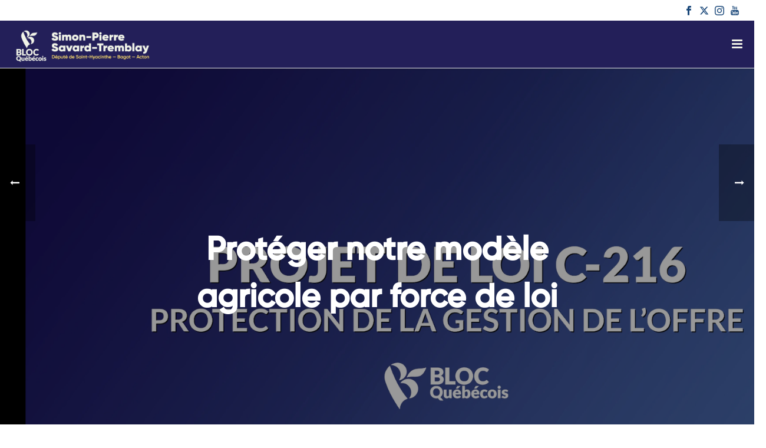

--- FILE ---
content_type: text/html; charset=UTF-8
request_url: https://www.spst.quebec/proteger-notre-modele-agricole-par-force-de-loi/
body_size: 23065
content:
<!DOCTYPE html>
<html lang="fr-CA" >
<head>
		<meta charset="UTF-8" /><meta name="viewport" content="width=device-width, initial-scale=1.0, minimum-scale=1.0, maximum-scale=1.0, user-scalable=0" /><meta http-equiv="X-UA-Compatible" content="IE=edge,chrome=1" /><meta name="format-detection" content="telephone=no"><script type="text/javascript">var ajaxurl = "https://www.spst.quebec/wp-admin/admin-ajax.php";</script><meta name='robots' content='index, follow, max-image-preview:large, max-snippet:-1, max-video-preview:-1' />
	<style>img:is([sizes="auto" i], [sizes^="auto," i]) { contain-intrinsic-size: 3000px 1500px }</style>
	
		<style id="critical-path-css" type="text/css">
			body,html{width:100%;height:100%;margin:0;padding:0}.page-preloader{top:0;left:0;z-index:999;position:fixed;height:100%;width:100%;text-align:center}.preloader-preview-area{animation-delay:-.2s;top:50%;-ms-transform:translateY(100%);transform:translateY(100%);margin-top:10px;max-height:calc(50% - 20px);opacity:1;width:100%;text-align:center;position:absolute}.preloader-logo{max-width:90%;top:50%;-ms-transform:translateY(-100%);transform:translateY(-100%);margin:-10px auto 0 auto;max-height:calc(50% - 20px);opacity:1;position:relative}.ball-pulse>div{width:15px;height:15px;border-radius:100%;margin:2px;animation-fill-mode:both;display:inline-block;animation:ball-pulse .75s infinite cubic-bezier(.2,.68,.18,1.08)}.ball-pulse>div:nth-child(1){animation-delay:-.36s}.ball-pulse>div:nth-child(2){animation-delay:-.24s}.ball-pulse>div:nth-child(3){animation-delay:-.12s}@keyframes ball-pulse{0%{transform:scale(1);opacity:1}45%{transform:scale(.1);opacity:.7}80%{transform:scale(1);opacity:1}}.ball-clip-rotate-pulse{position:relative;-ms-transform:translateY(-15px) translateX(-10px);transform:translateY(-15px) translateX(-10px);display:inline-block}.ball-clip-rotate-pulse>div{animation-fill-mode:both;position:absolute;top:0;left:0;border-radius:100%}.ball-clip-rotate-pulse>div:first-child{height:36px;width:36px;top:7px;left:-7px;animation:ball-clip-rotate-pulse-scale 1s 0s cubic-bezier(.09,.57,.49,.9) infinite}.ball-clip-rotate-pulse>div:last-child{position:absolute;width:50px;height:50px;left:-16px;top:-2px;background:0 0;border:2px solid;animation:ball-clip-rotate-pulse-rotate 1s 0s cubic-bezier(.09,.57,.49,.9) infinite;animation-duration:1s}@keyframes ball-clip-rotate-pulse-rotate{0%{transform:rotate(0) scale(1)}50%{transform:rotate(180deg) scale(.6)}100%{transform:rotate(360deg) scale(1)}}@keyframes ball-clip-rotate-pulse-scale{30%{transform:scale(.3)}100%{transform:scale(1)}}@keyframes square-spin{25%{transform:perspective(100px) rotateX(180deg) rotateY(0)}50%{transform:perspective(100px) rotateX(180deg) rotateY(180deg)}75%{transform:perspective(100px) rotateX(0) rotateY(180deg)}100%{transform:perspective(100px) rotateX(0) rotateY(0)}}.square-spin{display:inline-block}.square-spin>div{animation-fill-mode:both;width:50px;height:50px;animation:square-spin 3s 0s cubic-bezier(.09,.57,.49,.9) infinite}.cube-transition{position:relative;-ms-transform:translate(-25px,-25px);transform:translate(-25px,-25px);display:inline-block}.cube-transition>div{animation-fill-mode:both;width:15px;height:15px;position:absolute;top:-5px;left:-5px;animation:cube-transition 1.6s 0s infinite ease-in-out}.cube-transition>div:last-child{animation-delay:-.8s}@keyframes cube-transition{25%{transform:translateX(50px) scale(.5) rotate(-90deg)}50%{transform:translate(50px,50px) rotate(-180deg)}75%{transform:translateY(50px) scale(.5) rotate(-270deg)}100%{transform:rotate(-360deg)}}.ball-scale>div{border-radius:100%;margin:2px;animation-fill-mode:both;display:inline-block;height:60px;width:60px;animation:ball-scale 1s 0s ease-in-out infinite}@keyframes ball-scale{0%{transform:scale(0)}100%{transform:scale(1);opacity:0}}.line-scale>div{animation-fill-mode:both;display:inline-block;width:5px;height:50px;border-radius:2px;margin:2px}.line-scale>div:nth-child(1){animation:line-scale 1s -.5s infinite cubic-bezier(.2,.68,.18,1.08)}.line-scale>div:nth-child(2){animation:line-scale 1s -.4s infinite cubic-bezier(.2,.68,.18,1.08)}.line-scale>div:nth-child(3){animation:line-scale 1s -.3s infinite cubic-bezier(.2,.68,.18,1.08)}.line-scale>div:nth-child(4){animation:line-scale 1s -.2s infinite cubic-bezier(.2,.68,.18,1.08)}.line-scale>div:nth-child(5){animation:line-scale 1s -.1s infinite cubic-bezier(.2,.68,.18,1.08)}@keyframes line-scale{0%{transform:scaley(1)}50%{transform:scaley(.4)}100%{transform:scaley(1)}}.ball-scale-multiple{position:relative;-ms-transform:translateY(30px);transform:translateY(30px);display:inline-block}.ball-scale-multiple>div{border-radius:100%;animation-fill-mode:both;margin:2px;position:absolute;left:-30px;top:0;opacity:0;margin:0;width:50px;height:50px;animation:ball-scale-multiple 1s 0s linear infinite}.ball-scale-multiple>div:nth-child(2){animation-delay:-.2s}.ball-scale-multiple>div:nth-child(3){animation-delay:-.2s}@keyframes ball-scale-multiple{0%{transform:scale(0);opacity:0}5%{opacity:1}100%{transform:scale(1);opacity:0}}.ball-pulse-sync{display:inline-block}.ball-pulse-sync>div{width:15px;height:15px;border-radius:100%;margin:2px;animation-fill-mode:both;display:inline-block}.ball-pulse-sync>div:nth-child(1){animation:ball-pulse-sync .6s -.21s infinite ease-in-out}.ball-pulse-sync>div:nth-child(2){animation:ball-pulse-sync .6s -.14s infinite ease-in-out}.ball-pulse-sync>div:nth-child(3){animation:ball-pulse-sync .6s -70ms infinite ease-in-out}@keyframes ball-pulse-sync{33%{transform:translateY(10px)}66%{transform:translateY(-10px)}100%{transform:translateY(0)}}.transparent-circle{display:inline-block;border-top:.5em solid rgba(255,255,255,.2);border-right:.5em solid rgba(255,255,255,.2);border-bottom:.5em solid rgba(255,255,255,.2);border-left:.5em solid #fff;transform:translateZ(0);animation:transparent-circle 1.1s infinite linear;width:50px;height:50px;border-radius:50%}.transparent-circle:after{border-radius:50%;width:10em;height:10em}@keyframes transparent-circle{0%{transform:rotate(0)}100%{transform:rotate(360deg)}}.ball-spin-fade-loader{position:relative;top:-10px;left:-10px;display:inline-block}.ball-spin-fade-loader>div{width:15px;height:15px;border-radius:100%;margin:2px;animation-fill-mode:both;position:absolute;animation:ball-spin-fade-loader 1s infinite linear}.ball-spin-fade-loader>div:nth-child(1){top:25px;left:0;animation-delay:-.84s;-webkit-animation-delay:-.84s}.ball-spin-fade-loader>div:nth-child(2){top:17.05px;left:17.05px;animation-delay:-.72s;-webkit-animation-delay:-.72s}.ball-spin-fade-loader>div:nth-child(3){top:0;left:25px;animation-delay:-.6s;-webkit-animation-delay:-.6s}.ball-spin-fade-loader>div:nth-child(4){top:-17.05px;left:17.05px;animation-delay:-.48s;-webkit-animation-delay:-.48s}.ball-spin-fade-loader>div:nth-child(5){top:-25px;left:0;animation-delay:-.36s;-webkit-animation-delay:-.36s}.ball-spin-fade-loader>div:nth-child(6){top:-17.05px;left:-17.05px;animation-delay:-.24s;-webkit-animation-delay:-.24s}.ball-spin-fade-loader>div:nth-child(7){top:0;left:-25px;animation-delay:-.12s;-webkit-animation-delay:-.12s}.ball-spin-fade-loader>div:nth-child(8){top:17.05px;left:-17.05px;animation-delay:0s;-webkit-animation-delay:0s}@keyframes ball-spin-fade-loader{50%{opacity:.3;transform:scale(.4)}100%{opacity:1;transform:scale(1)}}		</style>

		
	<!-- This site is optimized with the Yoast SEO plugin v25.0 - https://yoast.com/wordpress/plugins/seo/ -->
	<title>Protéger notre modèle agricole par force de loi - Simon-Pierre Savard-Tremblay</title>
	<link rel="canonical" href="https://www.spst.quebec/proteger-notre-modele-agricole-par-force-de-loi/" />
	<meta property="og:locale" content="fr_CA" />
	<meta property="og:type" content="article" />
	<meta property="og:title" content="Protéger notre modèle agricole par force de loi - Simon-Pierre Savard-Tremblay" />
	<meta property="og:description" content="L’agriculture remplit nos assiettes et nos réfrigérateurs. Nous avons besoin de l’agriculture au déjeuner, au dîner et au souper. On ne peut la traiter comme un marché comme les autres. 🐄🐓🥚 Les partis politiques canadiens promettent de ne jamais toucher au système de la gestion de l’offre advenant de futures négociations d’accords de libre-échange. Paroles, [&hellip;]" />
	<meta property="og:url" content="https://www.spst.quebec/proteger-notre-modele-agricole-par-force-de-loi/" />
	<meta property="og:site_name" content="Simon-Pierre Savard-Tremblay" />
	<meta property="article:published_time" content="2021-03-01T21:30:36+00:00" />
	<meta property="article:modified_time" content="2021-03-09T21:42:24+00:00" />
	<meta property="og:image" content="https://www.spst.quebec/wp-content/uploads/2021/03/vido-go.png" />
	<meta property="og:image:width" content="1825" />
	<meta property="og:image:height" content="871" />
	<meta property="og:image:type" content="image/png" />
	<meta name="author" content="Simon-Pierre" />
	<meta name="twitter:card" content="summary_large_image" />
	<meta name="twitter:label1" content="Écrit par" />
	<meta name="twitter:data1" content="Simon-Pierre" />
	<meta name="twitter:label2" content="Estimation du temps de lecture" />
	<meta name="twitter:data2" content="2 minutes" />
	<script type="application/ld+json" class="yoast-schema-graph">{"@context":"https://schema.org","@graph":[{"@type":"WebPage","@id":"https://www.spst.quebec/proteger-notre-modele-agricole-par-force-de-loi/","url":"https://www.spst.quebec/proteger-notre-modele-agricole-par-force-de-loi/","name":"Protéger notre modèle agricole par force de loi - Simon-Pierre Savard-Tremblay","isPartOf":{"@id":"https://www.spst.quebec/#website"},"primaryImageOfPage":{"@id":"https://www.spst.quebec/proteger-notre-modele-agricole-par-force-de-loi/#primaryimage"},"image":{"@id":"https://www.spst.quebec/proteger-notre-modele-agricole-par-force-de-loi/#primaryimage"},"thumbnailUrl":"https://www.spst.quebec/wp-content/uploads/2021/03/vido-go.png","datePublished":"2021-03-01T21:30:36+00:00","dateModified":"2021-03-09T21:42:24+00:00","author":{"@id":"https://www.spst.quebec/#/schema/person/cb28612eebc5384ef882c80b17cc8218"},"breadcrumb":{"@id":"https://www.spst.quebec/proteger-notre-modele-agricole-par-force-de-loi/#breadcrumb"},"inLanguage":"fr-CA","potentialAction":[{"@type":"ReadAction","target":["https://www.spst.quebec/proteger-notre-modele-agricole-par-force-de-loi/"]}]},{"@type":"ImageObject","inLanguage":"fr-CA","@id":"https://www.spst.quebec/proteger-notre-modele-agricole-par-force-de-loi/#primaryimage","url":"https://www.spst.quebec/wp-content/uploads/2021/03/vido-go.png","contentUrl":"https://www.spst.quebec/wp-content/uploads/2021/03/vido-go.png","width":1825,"height":871},{"@type":"BreadcrumbList","@id":"https://www.spst.quebec/proteger-notre-modele-agricole-par-force-de-loi/#breadcrumb","itemListElement":[{"@type":"ListItem","position":1,"name":"Accueil","item":"https://www.spst.quebec/"},{"@type":"ListItem","position":2,"name":"Protéger notre modèle agricole par force de loi"}]},{"@type":"WebSite","@id":"https://www.spst.quebec/#website","url":"https://www.spst.quebec/","name":"Simon-Pierre Savard-Tremblay","description":"Candidate du Bloc Québécois de Saint-Hyacinthe—Bagot","potentialAction":[{"@type":"SearchAction","target":{"@type":"EntryPoint","urlTemplate":"https://www.spst.quebec/?s={search_term_string}"},"query-input":{"@type":"PropertyValueSpecification","valueRequired":true,"valueName":"search_term_string"}}],"inLanguage":"fr-CA"},{"@type":"Person","@id":"https://www.spst.quebec/#/schema/person/cb28612eebc5384ef882c80b17cc8218","name":"Simon-Pierre","image":{"@type":"ImageObject","inLanguage":"fr-CA","@id":"https://www.spst.quebec/#/schema/person/image/","url":"https://secure.gravatar.com/avatar/14ef850e83737d480b243898e86410775d7e9367b76ea586d2a49911bb332428?s=96&d=mm&r=g","contentUrl":"https://secure.gravatar.com/avatar/14ef850e83737d480b243898e86410775d7e9367b76ea586d2a49911bb332428?s=96&d=mm&r=g","caption":"Simon-Pierre"},"url":"https://www.spst.quebec/author/spst/"}]}</script>
	<!-- / Yoast SEO plugin. -->


<link rel="alternate" type="application/rss+xml" title="Simon-Pierre Savard-Tremblay &raquo; Flux" href="https://www.spst.quebec/feed/" />
<link rel="alternate" type="application/rss+xml" title="Simon-Pierre Savard-Tremblay &raquo; Flux des commentaires" href="https://www.spst.quebec/comments/feed/" />

<link rel="shortcut icon" href="https://www.spst.quebec/wp-content/uploads/2020/06/icon2.png"  />
<link rel="alternate" type="application/rss+xml" title="Simon-Pierre Savard-Tremblay &raquo; Protéger notre modèle agricole par force de loi Flux des commentaires" href="https://www.spst.quebec/proteger-notre-modele-agricole-par-force-de-loi/feed/" />
<script type="text/javascript">window.abb = {};php = {};window.PHP = {};PHP.ajax = "https://www.spst.quebec/wp-admin/admin-ajax.php";PHP.wp_p_id = "5132";var mk_header_parallax, mk_banner_parallax, mk_page_parallax, mk_footer_parallax, mk_body_parallax;var mk_images_dir = "https://www.spst.quebec/wp-content/themes/jupiter/assets/images",mk_theme_js_path = "https://www.spst.quebec/wp-content/themes/jupiter/assets/js",mk_theme_dir = "https://www.spst.quebec/wp-content/themes/jupiter",mk_captcha_placeholder = "Enter Captcha",mk_captcha_invalid_txt = "Invalid. Try again.",mk_captcha_correct_txt = "Captcha correct.",mk_responsive_nav_width = 1700,mk_vertical_header_back = "Back",mk_vertical_header_anim = "1",mk_check_rtl = true,mk_grid_width = 1380,mk_ajax_search_option = "disable",mk_preloader_bg_color = "#325baa",mk_accent_color = "#194779",mk_go_to_top =  "true",mk_smooth_scroll =  "true",mk_show_background_video =  "true",mk_preloader_bar_color = "#194779",mk_preloader_logo = "";var mk_header_parallax = false,mk_banner_parallax = false,mk_footer_parallax = false,mk_body_parallax = false,mk_no_more_posts = "No More Posts",mk_typekit_id   = "",mk_google_fonts = ["Roboto:100italic,200italic,300italic,400italic,500italic,600italic,700italic,800italic,900italic,100,200,300,400,500,600,700,800,900"],mk_global_lazyload = true;</script><link rel='stylesheet' id='beeteam_front_fontawsome_css-css' href='https://www.spst.quebec/wp-content/plugins/youtube-gallery-vc/assets/front-end/fontawesome/css/font-awesome.min.css?ver=1.0.3' type='text/css' media='all' />
<link rel='stylesheet' id='beeteam_front_swiper_css-css' href='https://www.spst.quebec/wp-content/plugins/youtube-gallery-vc/assets/front-end/swiper/swiper.min.css?ver=1.0.3' type='text/css' media='all' />
<link rel='stylesheet' id='wp-block-library-css' href='https://www.spst.quebec/wp-includes/css/dist/block-library/style.min.css?ver=6.8.1' type='text/css' media='all' />
<style id='wp-block-library-theme-inline-css' type='text/css'>
.wp-block-audio :where(figcaption){color:#555;font-size:13px;text-align:center}.is-dark-theme .wp-block-audio :where(figcaption){color:#ffffffa6}.wp-block-audio{margin:0 0 1em}.wp-block-code{border:1px solid #ccc;border-radius:4px;font-family:Menlo,Consolas,monaco,monospace;padding:.8em 1em}.wp-block-embed :where(figcaption){color:#555;font-size:13px;text-align:center}.is-dark-theme .wp-block-embed :where(figcaption){color:#ffffffa6}.wp-block-embed{margin:0 0 1em}.blocks-gallery-caption{color:#555;font-size:13px;text-align:center}.is-dark-theme .blocks-gallery-caption{color:#ffffffa6}:root :where(.wp-block-image figcaption){color:#555;font-size:13px;text-align:center}.is-dark-theme :root :where(.wp-block-image figcaption){color:#ffffffa6}.wp-block-image{margin:0 0 1em}.wp-block-pullquote{border-bottom:4px solid;border-top:4px solid;color:currentColor;margin-bottom:1.75em}.wp-block-pullquote cite,.wp-block-pullquote footer,.wp-block-pullquote__citation{color:currentColor;font-size:.8125em;font-style:normal;text-transform:uppercase}.wp-block-quote{border-left:.25em solid;margin:0 0 1.75em;padding-left:1em}.wp-block-quote cite,.wp-block-quote footer{color:currentColor;font-size:.8125em;font-style:normal;position:relative}.wp-block-quote:where(.has-text-align-right){border-left:none;border-right:.25em solid;padding-left:0;padding-right:1em}.wp-block-quote:where(.has-text-align-center){border:none;padding-left:0}.wp-block-quote.is-large,.wp-block-quote.is-style-large,.wp-block-quote:where(.is-style-plain){border:none}.wp-block-search .wp-block-search__label{font-weight:700}.wp-block-search__button{border:1px solid #ccc;padding:.375em .625em}:where(.wp-block-group.has-background){padding:1.25em 2.375em}.wp-block-separator.has-css-opacity{opacity:.4}.wp-block-separator{border:none;border-bottom:2px solid;margin-left:auto;margin-right:auto}.wp-block-separator.has-alpha-channel-opacity{opacity:1}.wp-block-separator:not(.is-style-wide):not(.is-style-dots){width:100px}.wp-block-separator.has-background:not(.is-style-dots){border-bottom:none;height:1px}.wp-block-separator.has-background:not(.is-style-wide):not(.is-style-dots){height:2px}.wp-block-table{margin:0 0 1em}.wp-block-table td,.wp-block-table th{word-break:normal}.wp-block-table :where(figcaption){color:#555;font-size:13px;text-align:center}.is-dark-theme .wp-block-table :where(figcaption){color:#ffffffa6}.wp-block-video :where(figcaption){color:#555;font-size:13px;text-align:center}.is-dark-theme .wp-block-video :where(figcaption){color:#ffffffa6}.wp-block-video{margin:0 0 1em}:root :where(.wp-block-template-part.has-background){margin-bottom:0;margin-top:0;padding:1.25em 2.375em}
</style>
<style id='classic-theme-styles-inline-css' type='text/css'>
/*! This file is auto-generated */
.wp-block-button__link{color:#fff;background-color:#32373c;border-radius:9999px;box-shadow:none;text-decoration:none;padding:calc(.667em + 2px) calc(1.333em + 2px);font-size:1.125em}.wp-block-file__button{background:#32373c;color:#fff;text-decoration:none}
</style>
<style id='pdfemb-pdf-embedder-viewer-style-inline-css' type='text/css'>
.wp-block-pdfemb-pdf-embedder-viewer{max-width:none}

</style>
<style id='global-styles-inline-css' type='text/css'>
:root{--wp--preset--aspect-ratio--square: 1;--wp--preset--aspect-ratio--4-3: 4/3;--wp--preset--aspect-ratio--3-4: 3/4;--wp--preset--aspect-ratio--3-2: 3/2;--wp--preset--aspect-ratio--2-3: 2/3;--wp--preset--aspect-ratio--16-9: 16/9;--wp--preset--aspect-ratio--9-16: 9/16;--wp--preset--color--black: #000000;--wp--preset--color--cyan-bluish-gray: #abb8c3;--wp--preset--color--white: #ffffff;--wp--preset--color--pale-pink: #f78da7;--wp--preset--color--vivid-red: #cf2e2e;--wp--preset--color--luminous-vivid-orange: #ff6900;--wp--preset--color--luminous-vivid-amber: #fcb900;--wp--preset--color--light-green-cyan: #7bdcb5;--wp--preset--color--vivid-green-cyan: #00d084;--wp--preset--color--pale-cyan-blue: #8ed1fc;--wp--preset--color--vivid-cyan-blue: #0693e3;--wp--preset--color--vivid-purple: #9b51e0;--wp--preset--gradient--vivid-cyan-blue-to-vivid-purple: linear-gradient(135deg,rgba(6,147,227,1) 0%,rgb(155,81,224) 100%);--wp--preset--gradient--light-green-cyan-to-vivid-green-cyan: linear-gradient(135deg,rgb(122,220,180) 0%,rgb(0,208,130) 100%);--wp--preset--gradient--luminous-vivid-amber-to-luminous-vivid-orange: linear-gradient(135deg,rgba(252,185,0,1) 0%,rgba(255,105,0,1) 100%);--wp--preset--gradient--luminous-vivid-orange-to-vivid-red: linear-gradient(135deg,rgba(255,105,0,1) 0%,rgb(207,46,46) 100%);--wp--preset--gradient--very-light-gray-to-cyan-bluish-gray: linear-gradient(135deg,rgb(238,238,238) 0%,rgb(169,184,195) 100%);--wp--preset--gradient--cool-to-warm-spectrum: linear-gradient(135deg,rgb(74,234,220) 0%,rgb(151,120,209) 20%,rgb(207,42,186) 40%,rgb(238,44,130) 60%,rgb(251,105,98) 80%,rgb(254,248,76) 100%);--wp--preset--gradient--blush-light-purple: linear-gradient(135deg,rgb(255,206,236) 0%,rgb(152,150,240) 100%);--wp--preset--gradient--blush-bordeaux: linear-gradient(135deg,rgb(254,205,165) 0%,rgb(254,45,45) 50%,rgb(107,0,62) 100%);--wp--preset--gradient--luminous-dusk: linear-gradient(135deg,rgb(255,203,112) 0%,rgb(199,81,192) 50%,rgb(65,88,208) 100%);--wp--preset--gradient--pale-ocean: linear-gradient(135deg,rgb(255,245,203) 0%,rgb(182,227,212) 50%,rgb(51,167,181) 100%);--wp--preset--gradient--electric-grass: linear-gradient(135deg,rgb(202,248,128) 0%,rgb(113,206,126) 100%);--wp--preset--gradient--midnight: linear-gradient(135deg,rgb(2,3,129) 0%,rgb(40,116,252) 100%);--wp--preset--font-size--small: 13px;--wp--preset--font-size--medium: 20px;--wp--preset--font-size--large: 36px;--wp--preset--font-size--x-large: 42px;--wp--preset--spacing--20: 0.44rem;--wp--preset--spacing--30: 0.67rem;--wp--preset--spacing--40: 1rem;--wp--preset--spacing--50: 1.5rem;--wp--preset--spacing--60: 2.25rem;--wp--preset--spacing--70: 3.38rem;--wp--preset--spacing--80: 5.06rem;--wp--preset--shadow--natural: 6px 6px 9px rgba(0, 0, 0, 0.2);--wp--preset--shadow--deep: 12px 12px 50px rgba(0, 0, 0, 0.4);--wp--preset--shadow--sharp: 6px 6px 0px rgba(0, 0, 0, 0.2);--wp--preset--shadow--outlined: 6px 6px 0px -3px rgba(255, 255, 255, 1), 6px 6px rgba(0, 0, 0, 1);--wp--preset--shadow--crisp: 6px 6px 0px rgba(0, 0, 0, 1);}:where(.is-layout-flex){gap: 0.5em;}:where(.is-layout-grid){gap: 0.5em;}body .is-layout-flex{display: flex;}.is-layout-flex{flex-wrap: wrap;align-items: center;}.is-layout-flex > :is(*, div){margin: 0;}body .is-layout-grid{display: grid;}.is-layout-grid > :is(*, div){margin: 0;}:where(.wp-block-columns.is-layout-flex){gap: 2em;}:where(.wp-block-columns.is-layout-grid){gap: 2em;}:where(.wp-block-post-template.is-layout-flex){gap: 1.25em;}:where(.wp-block-post-template.is-layout-grid){gap: 1.25em;}.has-black-color{color: var(--wp--preset--color--black) !important;}.has-cyan-bluish-gray-color{color: var(--wp--preset--color--cyan-bluish-gray) !important;}.has-white-color{color: var(--wp--preset--color--white) !important;}.has-pale-pink-color{color: var(--wp--preset--color--pale-pink) !important;}.has-vivid-red-color{color: var(--wp--preset--color--vivid-red) !important;}.has-luminous-vivid-orange-color{color: var(--wp--preset--color--luminous-vivid-orange) !important;}.has-luminous-vivid-amber-color{color: var(--wp--preset--color--luminous-vivid-amber) !important;}.has-light-green-cyan-color{color: var(--wp--preset--color--light-green-cyan) !important;}.has-vivid-green-cyan-color{color: var(--wp--preset--color--vivid-green-cyan) !important;}.has-pale-cyan-blue-color{color: var(--wp--preset--color--pale-cyan-blue) !important;}.has-vivid-cyan-blue-color{color: var(--wp--preset--color--vivid-cyan-blue) !important;}.has-vivid-purple-color{color: var(--wp--preset--color--vivid-purple) !important;}.has-black-background-color{background-color: var(--wp--preset--color--black) !important;}.has-cyan-bluish-gray-background-color{background-color: var(--wp--preset--color--cyan-bluish-gray) !important;}.has-white-background-color{background-color: var(--wp--preset--color--white) !important;}.has-pale-pink-background-color{background-color: var(--wp--preset--color--pale-pink) !important;}.has-vivid-red-background-color{background-color: var(--wp--preset--color--vivid-red) !important;}.has-luminous-vivid-orange-background-color{background-color: var(--wp--preset--color--luminous-vivid-orange) !important;}.has-luminous-vivid-amber-background-color{background-color: var(--wp--preset--color--luminous-vivid-amber) !important;}.has-light-green-cyan-background-color{background-color: var(--wp--preset--color--light-green-cyan) !important;}.has-vivid-green-cyan-background-color{background-color: var(--wp--preset--color--vivid-green-cyan) !important;}.has-pale-cyan-blue-background-color{background-color: var(--wp--preset--color--pale-cyan-blue) !important;}.has-vivid-cyan-blue-background-color{background-color: var(--wp--preset--color--vivid-cyan-blue) !important;}.has-vivid-purple-background-color{background-color: var(--wp--preset--color--vivid-purple) !important;}.has-black-border-color{border-color: var(--wp--preset--color--black) !important;}.has-cyan-bluish-gray-border-color{border-color: var(--wp--preset--color--cyan-bluish-gray) !important;}.has-white-border-color{border-color: var(--wp--preset--color--white) !important;}.has-pale-pink-border-color{border-color: var(--wp--preset--color--pale-pink) !important;}.has-vivid-red-border-color{border-color: var(--wp--preset--color--vivid-red) !important;}.has-luminous-vivid-orange-border-color{border-color: var(--wp--preset--color--luminous-vivid-orange) !important;}.has-luminous-vivid-amber-border-color{border-color: var(--wp--preset--color--luminous-vivid-amber) !important;}.has-light-green-cyan-border-color{border-color: var(--wp--preset--color--light-green-cyan) !important;}.has-vivid-green-cyan-border-color{border-color: var(--wp--preset--color--vivid-green-cyan) !important;}.has-pale-cyan-blue-border-color{border-color: var(--wp--preset--color--pale-cyan-blue) !important;}.has-vivid-cyan-blue-border-color{border-color: var(--wp--preset--color--vivid-cyan-blue) !important;}.has-vivid-purple-border-color{border-color: var(--wp--preset--color--vivid-purple) !important;}.has-vivid-cyan-blue-to-vivid-purple-gradient-background{background: var(--wp--preset--gradient--vivid-cyan-blue-to-vivid-purple) !important;}.has-light-green-cyan-to-vivid-green-cyan-gradient-background{background: var(--wp--preset--gradient--light-green-cyan-to-vivid-green-cyan) !important;}.has-luminous-vivid-amber-to-luminous-vivid-orange-gradient-background{background: var(--wp--preset--gradient--luminous-vivid-amber-to-luminous-vivid-orange) !important;}.has-luminous-vivid-orange-to-vivid-red-gradient-background{background: var(--wp--preset--gradient--luminous-vivid-orange-to-vivid-red) !important;}.has-very-light-gray-to-cyan-bluish-gray-gradient-background{background: var(--wp--preset--gradient--very-light-gray-to-cyan-bluish-gray) !important;}.has-cool-to-warm-spectrum-gradient-background{background: var(--wp--preset--gradient--cool-to-warm-spectrum) !important;}.has-blush-light-purple-gradient-background{background: var(--wp--preset--gradient--blush-light-purple) !important;}.has-blush-bordeaux-gradient-background{background: var(--wp--preset--gradient--blush-bordeaux) !important;}.has-luminous-dusk-gradient-background{background: var(--wp--preset--gradient--luminous-dusk) !important;}.has-pale-ocean-gradient-background{background: var(--wp--preset--gradient--pale-ocean) !important;}.has-electric-grass-gradient-background{background: var(--wp--preset--gradient--electric-grass) !important;}.has-midnight-gradient-background{background: var(--wp--preset--gradient--midnight) !important;}.has-small-font-size{font-size: var(--wp--preset--font-size--small) !important;}.has-medium-font-size{font-size: var(--wp--preset--font-size--medium) !important;}.has-large-font-size{font-size: var(--wp--preset--font-size--large) !important;}.has-x-large-font-size{font-size: var(--wp--preset--font-size--x-large) !important;}
:where(.wp-block-post-template.is-layout-flex){gap: 1.25em;}:where(.wp-block-post-template.is-layout-grid){gap: 1.25em;}
:where(.wp-block-columns.is-layout-flex){gap: 2em;}:where(.wp-block-columns.is-layout-grid){gap: 2em;}
:root :where(.wp-block-pullquote){font-size: 1.5em;line-height: 1.6;}
</style>
<link rel='stylesheet' id='cpsh-shortcodes-css' href='https://www.spst.quebec/wp-content/plugins/column-shortcodes//assets/css/shortcodes.css?ver=1.0.1' type='text/css' media='all' />
<link rel='stylesheet' id='contact-form-7-css' href='https://www.spst.quebec/wp-content/plugins/contact-form-7/includes/css/styles.css?ver=6.0.6' type='text/css' media='all' />
<link rel='stylesheet' id='ctf_styles-css' href='https://www.spst.quebec/wp-content/plugins/custom-twitter-feeds-pro/css/ctf-styles.min.css?ver=2.4.6' type='text/css' media='all' />
<link rel='stylesheet' id='uaf_client_css-css' href='https://www.spst.quebec/wp-content/uploads/useanyfont/uaf.css?ver=1746110776' type='text/css' media='all' />
<link rel='stylesheet' id='theme-styles-css' href='https://www.spst.quebec/wp-content/themes/jupiter/assets/stylesheet/min/full-styles.6.10.2.css?ver=1685151910' type='text/css' media='all' />
<style id='theme-styles-inline-css' type='text/css'>

			#wpadminbar {
				-webkit-backface-visibility: hidden;
				backface-visibility: hidden;
				-webkit-perspective: 1000;
				-ms-perspective: 1000;
				perspective: 1000;
				-webkit-transform: translateZ(0px);
				-ms-transform: translateZ(0px);
				transform: translateZ(0px);
			}
			@media screen and (max-width: 600px) {
				#wpadminbar {
					position: fixed !important;
				}
			}
		
body { background-color:#fff; } .hb-custom-header #mk-page-introduce, #mk-page-introduce { background-color:#f7f7f7;background-size:cover;-webkit-background-size:cover;-moz-background-size:cover; } .hb-custom-header > div, .mk-header-bg { background-color:#231f59;background-repeat:repeat;background-position:right center;background-size:cover;-webkit-background-size:cover;-moz-background-size:cover; } .mk-classic-nav-bg { background-color:#231f59;background-repeat:repeat;background-position:right center;background-size:cover;-webkit-background-size:cover;-moz-background-size:cover; } .master-holder-bg { background-color:#fff; } #mk-footer { background-color:#231f59; } #mk-boxed-layout { -webkit-box-shadow:0 0 px rgba(0, 0, 0, ); -moz-box-shadow:0 0 px rgba(0, 0, 0, ); box-shadow:0 0 px rgba(0, 0, 0, ); } .mk-news-tab .mk-tabs-tabs .is-active a, .mk-fancy-title.pattern-style span, .mk-fancy-title.pattern-style.color-gradient span:after, .page-bg-color { background-color:#fff; } .page-title { font-size:20px; color:#4d4d4d; text-transform:uppercase; font-weight:400; letter-spacing:2px; } .page-subtitle { font-size:14px; line-height:100%; color:#a3a3a3; font-size:14px; text-transform:none; } .mk-header { border-bottom:1px solid #ededed; } .header-style-1 .mk-header-padding-wrapper, .header-style-2 .mk-header-padding-wrapper, .header-style-3 .mk-header-padding-wrapper { padding-top:196px; } .mk-process-steps[max-width~="950px"] ul::before { display:none !important; } .mk-process-steps[max-width~="950px"] li { margin-bottom:30px !important; width:100% !important; text-align:center; } .mk-event-countdown-ul[max-width~="750px"] li { width:90%; display:block; margin:0 auto 15px; } body { font-family:Roboto } @font-face { font-family:'star'; src:url('https://www.spst.quebec/wp-content/themes/jupiter/assets/stylesheet/fonts/star/font.eot'); src:url('https://www.spst.quebec/wp-content/themes/jupiter/assets/stylesheet/fonts/star/font.eot?#iefix') format('embedded-opentype'), url('https://www.spst.quebec/wp-content/themes/jupiter/assets/stylesheet/fonts/star/font.woff') format('woff'), url('https://www.spst.quebec/wp-content/themes/jupiter/assets/stylesheet/fonts/star/font.ttf') format('truetype'), url('https://www.spst.quebec/wp-content/themes/jupiter/assets/stylesheet/fonts/star/font.svg#star') format('svg'); font-weight:normal; font-style:normal; } @font-face { font-family:'WooCommerce'; src:url('https://www.spst.quebec/wp-content/themes/jupiter/assets/stylesheet/fonts/woocommerce/font.eot'); src:url('https://www.spst.quebec/wp-content/themes/jupiter/assets/stylesheet/fonts/woocommerce/font.eot?#iefix') format('embedded-opentype'), url('https://www.spst.quebec/wp-content/themes/jupiter/assets/stylesheet/fonts/woocommerce/font.woff') format('woff'), url('https://www.spst.quebec/wp-content/themes/jupiter/assets/stylesheet/fonts/woocommerce/font.ttf') format('truetype'), url('https://www.spst.quebec/wp-content/themes/jupiter/assets/stylesheet/fonts/woocommerce/font.svg#WooCommerce') format('svg'); font-weight:normal; font-style:normal; }.news-half-with-image .news-the-title span { box-shadow:10px 0 0 #F5EB67, -10px 0 0 #F5EB67 !important; background-color:#F5EB67 !important; color:#194779 !important; line-height:1.35em !important; padding:3px 0 !important } .news-half-with-image .news-the-title a { color:#194779 !important; } .mk-blog-spotlight-item .featured-image:hover .image-hover-overlay { opacity:0.5 !important; } .mk-blog-spotlight-item .featured-image .image-hover-overlay { opacity:0.1 !important; } .menu-hover-style-1 .main-navigation-ul > li.menu-item > a.menu-item-link {border-top:5px solid } .news-single-social { display:none !important; } .mk-about-author-wrapper .avatar { display:none !important; } .mk-about-author-wrapper .about-author-name { display:none !important; } .mk-blog-hero.bold-style .mk-author-avatar { display:none !important; } .mk-blog-hero.bold-style .mk-author-name { display:none !important; } .mk-blog-meta-wrapper a {font-size:13px !important;} .mk-blog-spotlight-item.two-column { width:calc(50% - 10px) !important; padding:5px; } .mk-tab-slider-nav { padding:1px; } .mk-news-item .item-holder { margin:0 6px 6px 0; background-color:#F5EB67 !important; position:relative; overflow:hidden; } .mk-pagination { margin:0 auto; padding-top:1px !important; padding-right:30px !important; padding-bottom:1px; padding-left:10px; !important; } .wpcf7-form { font-family:Bebas Neue;} .wpcf7-form-texts { font-family:Bebas Neue; !important;} .wpcf7-form-select { font-family:Bebas Neue; !important;} .wpcf7-text { font-family:Bebas Neue;} .wpcf7-list-item-label { font-family:Bebas Neue; !important; font-size:20px;} .wpcf7 label { padding:10px 10px 10px 10px; font-size:20px; font-family:Bebas Neue;} .wpcf7 input { padding:10px 10px 10px 10px; font-size:14px; !important;} .wpcf7-submit { background-color:#194779 !important; } .wpcf7 form-control { font-family:Bebas Neue; !important;} .wpcf7-checkbox input[type=checkbox]:checked + span:after { visibility:visible; } .wpcf7-list-item-label { margin-left:5px; margin-right:20px; display:inline-block; } .one-half, .one-third { position:relative; margin-right:4%; float:left; margin-bottom:20px; } .one-half { width:48%; } .one-third { width:30.66%; } .last { margin-right:0 !important; clear:right; } @media only screen and (max-width:767px) { .one-half, .one-third { width:100%; margin-right:0; } .mk-slider-title { font-size:24px !important; font-weight:700 !important; } #content-desktop {display:none;} #content-mobile {display:block;} } .news-single-social { display:none !important; } .mk-author-avatar, .mk-author-name, .mk-publish-date { display:none !important; } .mk-header .mk-header-inner {padding-top:5px;} .mk-header-social.header-section { margin-right:0px;} .mk-header .mk-header-inner {padding-right:10px;} @media (max-width:480px){body .mk-blog-spotlight-item .item-wrapper h3 {font-size:10px!important;} .mk-blog-meta-wrapper a { font-size:11px !important; } body .mk-blog-spotlight-item .item-wrapper .mk-button-container a { padding:6px; font-size:9px; margin-top:0px; }
</style>
<link rel='stylesheet' id='mkhb-render-css' href='https://www.spst.quebec/wp-content/themes/jupiter/header-builder/includes/assets/css/mkhb-render.css?ver=6.10.2' type='text/css' media='all' />
<link rel='stylesheet' id='mkhb-row-css' href='https://www.spst.quebec/wp-content/themes/jupiter/header-builder/includes/assets/css/mkhb-row.css?ver=6.10.2' type='text/css' media='all' />
<link rel='stylesheet' id='mkhb-column-css' href='https://www.spst.quebec/wp-content/themes/jupiter/header-builder/includes/assets/css/mkhb-column.css?ver=6.10.2' type='text/css' media='all' />
<link rel='stylesheet' id='theme-options-css' href='https://www.spst.quebec/wp-content/uploads/mk_assets/theme-options-production-1765478588.css?ver=1765478576' type='text/css' media='all' />
<link rel='stylesheet' id='jupiter-donut-shortcodes-css' href='https://www.spst.quebec/wp-content/plugins/jupiter-donut/assets/css/shortcodes-styles.min.css?ver=1.6.2' type='text/css' media='all' />
<link rel='stylesheet' id='yt_bete_front_css-css' href='https://www.spst.quebec/wp-content/plugins/youtube-gallery-vc/assets/front-end/youtube-gallery.css?ver=1.0.3' type='text/css' media='all' />
<script type="text/javascript" data-noptimize='' data-no-minify='' src="https://www.spst.quebec/wp-content/themes/jupiter/assets/js/plugins/wp-enqueue/min/webfontloader.js?ver=6.8.1" id="mk-webfontloader-js"></script>
<script type="text/javascript" id="mk-webfontloader-js-after">
/* <![CDATA[ */
WebFontConfig = {
	timeout: 2000
}

if ( mk_typekit_id.length > 0 ) {
	WebFontConfig.typekit = {
		id: mk_typekit_id
	}
}

if ( mk_google_fonts.length > 0 ) {
	WebFontConfig.google = {
		families:  mk_google_fonts
	}
}

if ( (mk_google_fonts.length > 0 || mk_typekit_id.length > 0) && navigator.userAgent.indexOf("Speed Insights") == -1) {
	WebFont.load( WebFontConfig );
}
		
/* ]]> */
</script>
<script type="text/javascript" src="https://www.spst.quebec/wp-includes/js/jquery/jquery.min.js?ver=3.7.1" id="jquery-core-js"></script>
<script type="text/javascript" src="https://www.spst.quebec/wp-includes/js/jquery/jquery-migrate.min.js?ver=3.4.1" id="jquery-migrate-js"></script>
<script></script><link rel="https://api.w.org/" href="https://www.spst.quebec/wp-json/" /><link rel="alternate" title="JSON" type="application/json" href="https://www.spst.quebec/wp-json/wp/v2/posts/5132" /><link rel="EditURI" type="application/rsd+xml" title="RSD" href="https://www.spst.quebec/xmlrpc.php?rsd" />
<meta name="generator" content="WordPress 6.8.1" />
<link rel='shortlink' href='https://www.spst.quebec/?p=5132' />
<link rel="alternate" title="oEmbed (JSON)" type="application/json+oembed" href="https://www.spst.quebec/wp-json/oembed/1.0/embed?url=https%3A%2F%2Fwww.spst.quebec%2Fproteger-notre-modele-agricole-par-force-de-loi%2F" />
<link rel="alternate" title="oEmbed (XML)" type="text/xml+oembed" href="https://www.spst.quebec/wp-json/oembed/1.0/embed?url=https%3A%2F%2Fwww.spst.quebec%2Fproteger-notre-modele-agricole-par-force-de-loi%2F&#038;format=xml" />
<meta itemprop="author" content="Simon-Pierre" /><meta itemprop="datePublished" content="1 mars 2021" /><meta itemprop="dateModified" content="9 mars 2021" /><meta itemprop="publisher" content="Simon-Pierre Savard-Tremblay" /><script> var isTest = false; </script><style type="text/css">.recentcomments a{display:inline !important;padding:0 !important;margin:0 !important;}</style><meta name="generator" content="Powered by WPBakery Page Builder - drag and drop page builder for WordPress."/>
<meta name="generator" content="Powered by Slider Revolution 6.7.28 - responsive, Mobile-Friendly Slider Plugin for WordPress with comfortable drag and drop interface." />
<script>function setREVStartSize(e){
			//window.requestAnimationFrame(function() {
				window.RSIW = window.RSIW===undefined ? window.innerWidth : window.RSIW;
				window.RSIH = window.RSIH===undefined ? window.innerHeight : window.RSIH;
				try {
					var pw = document.getElementById(e.c).parentNode.offsetWidth,
						newh;
					pw = pw===0 || isNaN(pw) || (e.l=="fullwidth" || e.layout=="fullwidth") ? window.RSIW : pw;
					e.tabw = e.tabw===undefined ? 0 : parseInt(e.tabw);
					e.thumbw = e.thumbw===undefined ? 0 : parseInt(e.thumbw);
					e.tabh = e.tabh===undefined ? 0 : parseInt(e.tabh);
					e.thumbh = e.thumbh===undefined ? 0 : parseInt(e.thumbh);
					e.tabhide = e.tabhide===undefined ? 0 : parseInt(e.tabhide);
					e.thumbhide = e.thumbhide===undefined ? 0 : parseInt(e.thumbhide);
					e.mh = e.mh===undefined || e.mh=="" || e.mh==="auto" ? 0 : parseInt(e.mh,0);
					if(e.layout==="fullscreen" || e.l==="fullscreen")
						newh = Math.max(e.mh,window.RSIH);
					else{
						e.gw = Array.isArray(e.gw) ? e.gw : [e.gw];
						for (var i in e.rl) if (e.gw[i]===undefined || e.gw[i]===0) e.gw[i] = e.gw[i-1];
						e.gh = e.el===undefined || e.el==="" || (Array.isArray(e.el) && e.el.length==0)? e.gh : e.el;
						e.gh = Array.isArray(e.gh) ? e.gh : [e.gh];
						for (var i in e.rl) if (e.gh[i]===undefined || e.gh[i]===0) e.gh[i] = e.gh[i-1];
											
						var nl = new Array(e.rl.length),
							ix = 0,
							sl;
						e.tabw = e.tabhide>=pw ? 0 : e.tabw;
						e.thumbw = e.thumbhide>=pw ? 0 : e.thumbw;
						e.tabh = e.tabhide>=pw ? 0 : e.tabh;
						e.thumbh = e.thumbhide>=pw ? 0 : e.thumbh;
						for (var i in e.rl) nl[i] = e.rl[i]<window.RSIW ? 0 : e.rl[i];
						sl = nl[0];
						for (var i in nl) if (sl>nl[i] && nl[i]>0) { sl = nl[i]; ix=i;}
						var m = pw>(e.gw[ix]+e.tabw+e.thumbw) ? 1 : (pw-(e.tabw+e.thumbw)) / (e.gw[ix]);
						newh =  (e.gh[ix] * m) + (e.tabh + e.thumbh);
					}
					var el = document.getElementById(e.c);
					if (el!==null && el) el.style.height = newh+"px";
					el = document.getElementById(e.c+"_wrapper");
					if (el!==null && el) {
						el.style.height = newh+"px";
						el.style.display = "block";
					}
				} catch(e){
					console.log("Failure at Presize of Slider:" + e)
				}
			//});
		  };</script>
<meta name="generator" content="Jupiter 6.10.2" /><noscript><style> .wpb_animate_when_almost_visible { opacity: 1; }</style></noscript>	</head>

<body class="wp-singular post-template-default single single-post postid-5132 single-format-standard wp-theme-jupiter wpb-js-composer js-comp-ver-8.1 vc_responsive" itemscope="itemscope" itemtype="https://schema.org/WebPage"  data-adminbar="">
	<div class="mk-body-loader-overlay page-preloader" style="background-color:#325baa;"> <div class="preloader-preview-area">  <div class="ball-clip-rotate-pulse">
                            <div style="background-color: #7c7c7c"></div>
                            <div style="border-color: #7c7c7c transparent #7c7c7c transparent;"></div>
                        </div>  </div></div>
	<!-- Target for scroll anchors to achieve native browser bahaviour + possible enhancements like smooth scrolling -->
	<div id="top-of-page"></div>

		<div id="mk-boxed-layout">

			<div id="mk-theme-container" >

				 
    <header data-height='160'
                data-sticky-height='155'
                data-responsive-height='80'
                data-transparent-skin=''
                data-header-style='1'
                data-sticky-style='fixed'
                data-sticky-offset='header' id="mk-header-1" class="mk-header header-style-1 header-align-left  toolbar-true menu-hover-1 sticky-style-fixed mk-background-stretch full-header " role="banner" itemscope="itemscope" itemtype="https://schema.org/WPHeader" >
                    <div class="mk-header-holder">
                                
<div class="mk-header-toolbar">

	
		<div class="mk-header-toolbar-holder">

		<div class="mk-header-social toolbar-section"><ul><li><a class="facebook-hover " target="_blank" rel="noreferrer noopener" href="https://www.facebook.com/SPSTremblay"><svg  class="mk-svg-icon" data-name="mk-jupiter-icon-simple-facebook" data-cacheid="icon-696f896e805a9" style=" height:16px; width: 16px; "  xmlns="http://www.w3.org/2000/svg" viewBox="0 0 512 512"><path d="M192.191 92.743v60.485h-63.638v96.181h63.637v256.135h97.069v-256.135h84.168s6.674-51.322 9.885-96.508h-93.666v-42.921c0-8.807 11.565-20.661 23.01-20.661h71.791v-95.719h-83.57c-111.317 0-108.686 86.262-108.686 99.142z"/></svg></i></a></li><li><a class="twitter-hover " target="_blank" rel="noreferrer noopener" href="https://twitter.com/SPSTremblay"><?xml version="1.0" encoding="utf-8"?>
<!-- Generator: Adobe Illustrator 28.1.0, SVG Export Plug-In . SVG Version: 6.00 Build 0)  -->
<svg  class="mk-svg-icon" data-name="mk-jupiter-icon-simple-twitter" data-cacheid="icon-696f896e80609" style=" height:16px; width: px; "  version="1.1" id="Layer_1" xmlns="http://www.w3.org/2000/svg" xmlns:xlink="http://www.w3.org/1999/xlink" x="0px" y="0px"
	 viewBox="0 0 16 16" style="enable-background:new 0 0 16 16;" xml:space="preserve">
<path d="M12.2,1.5h2.2L9.6,7l5.7,7.5h-4.4L7.3,10l-4,4.5H1.1l5.2-5.9L0.8,1.5h4.5l3.1,4.2L12.2,1.5z M11.4,13.2h1.2L4.7,2.8H3.4
	L11.4,13.2z"/>
</svg>
</i></a></li><li><a class="instagram-hover " target="_blank" rel="noreferrer noopener" href="https://www.instagram.com/simonpierresavardtremblay/"><svg  class="mk-svg-icon" data-name="mk-jupiter-icon-simple-instagram" data-cacheid="icon-696f896e8065c" style=" height:16px; width: 16px; "  xmlns="http://www.w3.org/2000/svg" viewBox="0 0 81.2 81.2"><path d="M81,23.9c-0.2-4.3-0.9-7.3-1.9-9.9c-1-2.7-2.4-4.9-4.7-7.2c-2.3-2.3-4.5-3.6-7.2-4.7c-2.6-1-5.5-1.7-9.9-1.9 C53,0,51.6,0,40.6,0c-11,0-12.4,0-16.7,0.2c-4.3,0.2-7.3,0.9-9.9,1.9c-2.7,1-4.9,2.4-7.2,4.7C4.6,9.1,3.2,11.3,2.1,14 c-1,2.6-1.7,5.5-1.9,9.9C0,28.2,0,29.6,0,40.6c0,11,0,12.4,0.2,16.7c0.2,4.3,0.9,7.3,1.9,9.9c1,2.7,2.4,4.9,4.7,7.2 c2.3,2.3,4.5,3.6,7.2,4.7c2.6,1,5.5,1.7,9.9,1.9c4.3,0.2,5.7,0.2,16.7,0.2c11,0,12.4,0,16.7-0.2c4.3-0.2,7.3-0.9,9.9-1.9 c2.7-1,4.9-2.4,7.2-4.7c2.3-2.3,3.6-4.5,4.7-7.2c1-2.6,1.7-5.5,1.9-9.9c0.2-4.3,0.2-5.7,0.2-16.7C81.2,29.6,81.2,28.2,81,23.9z  M73.6,57c-0.2,4-0.8,6.1-1.4,7.5c-0.7,1.9-1.6,3.2-3,4.7c-1.4,1.4-2.8,2.3-4.7,3c-1.4,0.6-3.6,1.2-7.5,1.4 c-4.3,0.2-5.6,0.2-16.4,0.2c-10.8,0-12.1,0-16.4-0.2c-4-0.2-6.1-0.8-7.5-1.4c-1.9-0.7-3.2-1.6-4.7-3c-1.4-1.4-2.3-2.8-3-4.7 C8.4,63.1,7.7,61,7.6,57c-0.2-4.3-0.2-5.6-0.2-16.4c0-10.8,0-12.1,0.2-16.4c0.2-4,0.8-6.1,1.4-7.5c0.7-1.9,1.6-3.2,3-4.7 c1.4-1.4,2.8-2.3,4.7-3c1.4-0.6,3.6-1.2,7.5-1.4c4.3-0.2,5.6-0.2,16.4-0.2c10.8,0,12.1,0,16.4,0.2c4,0.2,6.1,0.8,7.5,1.4 c1.9,0.7,3.2,1.6,4.7,3c1.4,1.4,2.3,2.8,3,4.7c0.6,1.4,1.2,3.6,1.4,7.5c0.2,4.3,0.2,5.6,0.2,16.4C73.9,51.4,73.8,52.7,73.6,57z"/><path d="M40.6,19.8c-11.5,0-20.8,9.3-20.8,20.8c0,11.5,9.3,20.8,20.8,20.8c11.5,0,20.8-9.3,20.8-20.8 C61.4,29.1,52.1,19.8,40.6,19.8z M40.6,54.1c-7.5,0-13.5-6.1-13.5-13.5c0-7.5,6.1-13.5,13.5-13.5c7.5,0,13.5,6.1,13.5,13.5 C54.1,48.1,48.1,54.1,40.6,54.1z"/><circle cx="62.3" cy="18.9" r="4.9"/></svg></i></a></li><li><a class="youtube-hover " target="_blank" rel="noreferrer noopener" href="https://www.youtube.com/channel/UC2v1oM8V9hQu1RbfgHRTRbQ?"><svg  class="mk-svg-icon" data-name="mk-jupiter-icon-simple-youtube" data-cacheid="icon-696f896e806c1" style=" height:16px; width: 16px; "  xmlns="http://www.w3.org/2000/svg" viewBox="0 0 512 512"><path d="M146.112 194.063h31.18l.036-107.855 36.879-92.4h-34.136l-19.588 68.63-19.881-68.82h-33.762l39.219 92.627zm257.78 157.717c0-7.255-5.968-13.18-13.282-13.18h-1.769c-7.285 0-13.253 5.925-13.253 13.18l-.118 16.326h28.103l.32-16.326zm-192.18-214.16c0 12.324.594 21.577 1.851 27.736 1.236 6.151 3.284 11.439 6.202 15.755 2.897 4.323 6.948 7.599 12.2 9.75 5.237 2.187 11.578 3.218 19.119 3.218 6.744 0 12.727-1.236 17.95-3.76 5.164-2.508 9.42-6.443 12.726-11.695 3.335-5.325 5.514-10.986 6.51-17.094 1.009-6.093 1.536-15.688 1.536-28.738v-35.562c0-10.306-.557-17.956-1.654-23.025-1.082-5.002-3.115-9.889-6.113-14.643-2.956-4.74-7.198-8.587-12.698-11.534-5.471-2.948-12.04-4.448-19.682-4.448-9.099 0-16.574 2.312-22.418 6.92-5.865 4.587-9.918 10.679-12.156 18.25-2.231 7.599-3.373 18.138-3.373 31.64v37.23zm25.9-56.232c0-7.951 5.932-14.453 13.151-14.453 7.227 0 13.107 6.502 13.107 14.453v74.861c0 7.965-5.88 14.475-13.107 14.475-7.219 0-13.151-6.51-13.151-14.475v-74.861zm60.562 251.726c-7.139 0-12.976 4.798-12.976 10.664v79.374c0 5.866 5.836 10.635 12.976 10.635 7.137 0 12.99-4.769 12.99-10.635v-79.374c0-5.866-5.851-10.664-12.99-10.664zm13.75-153.306c1.536 3.73 3.921 6.743 7.139 9.018 3.188 2.238 7.269 3.372 12.142 3.372 4.286 0 8.06-1.156 11.366-3.54 3.291-2.377 6.072-5.917 8.323-10.649l-.557 11.644h33.06v-140.623h-26.039v109.443c0 5.931-4.871 10.773-10.839 10.773-5.94 0-10.825-4.842-10.825-10.773v-109.443h-27.193v94.844c0 12.083.219 20.135.584 24.224.381 4.053 1.317 7.951 2.838 11.711zm87.595 43.066h-287.031c-38.406 0-69.814 29.652-69.814 65.857v150.994c0 36.221 31.407 65.858 69.814 65.858h287.031c38.385 0 69.808-29.637 69.808-65.858v-150.994c0-36.205-31.422-65.857-69.808-65.857zm-297.577 233.236v-159.494l-29.609-.087v-23.172l94.857.161v23.551h-35.591l.023 159.041h-29.68zm136.35-.029l-23.829-.031.066-17.553c-6.407 13.751-31.977 24.824-45.333 15.185-7.154-5.135-6.898-14.13-7.63-21.856-.387-4.373-.065-13.999-.101-26.902l-.088-84.17h29.512l.117 85.531c0 11.659-.629 18.461.081 20.714 4.243 12.858 15.09 5.881 17.496-.717.775-2.164.029-8.308.029-20.596v-84.932h29.681v135.327zm44.215-12.801l-2.223 11.294-24.372.365.147-181.406 29.636-.06-.103 52.575c27.356-21.81 47.512-5.661 47.542 21.269l.06 70.714c.043 34.244-19.544 53.817-50.688 25.248zm68.578-34.537v-42.129c0-12.656 1.242-22.617 3.774-29.901 2.5-7.285 6.817-12.713 12.447-16.764 17.978-12.96 53.526-8.938 57.169 16.399 1.156 8.017 1.536 22.015 1.536 36.031v19.163h-50.952v32.635c0 6.656 5.486 12.053 12.173 12.053h4.358c6.657 0 12.144-5.397 12.144-12.053v-12.404c.014-1.098.043-2.106.058-2.999l22.25-.117c10.151 60.269-74.956 70.173-74.956.088z"/></svg></i></a></li></ul><div class="clearboth"></div></div>
		</div>

	
</div>
                <div class="mk-header-inner add-header-height">

                    <div class="mk-header-bg mk-background-stretch"></div>

                                            <div class="mk-toolbar-resposnive-icon"><svg  class="mk-svg-icon" data-name="mk-icon-chevron-down" data-cacheid="icon-696f896e8077a" xmlns="http://www.w3.org/2000/svg" viewBox="0 0 1792 1792"><path d="M1683 808l-742 741q-19 19-45 19t-45-19l-742-741q-19-19-19-45.5t19-45.5l166-165q19-19 45-19t45 19l531 531 531-531q19-19 45-19t45 19l166 165q19 19 19 45.5t-19 45.5z"/></svg></div>
                    
                    
                            <div class="mk-header-nav-container one-row-style menu-hover-style-1" role="navigation" itemscope="itemscope" itemtype="https://schema.org/SiteNavigationElement" >
                                <nav class="mk-main-navigation js-main-nav"><ul id="menu-menu-principal" class="main-navigation-ul"><li id="menu-item-7849" class="menu-item menu-item-type-custom menu-item-object-custom no-mega-menu"><a class="menu-item-link js-smooth-scroll"  href="https://www.spst.quebec/immigration/">Immigration</a></li>
<li id="menu-item-79" class="menu-item menu-item-type-custom menu-item-object-custom no-mega-menu"><a class="menu-item-link js-smooth-scroll"  href="https://www.spst.quebec/projets-de-loi/">Projets de lois</a></li>
<li id="menu-item-80" class="menu-item menu-item-type-custom menu-item-object-custom no-mega-menu"><a class="menu-item-link js-smooth-scroll"  href="https://www.spst.quebec/independance">Indépendance</a></li>
<li id="menu-item-81" class="menu-item menu-item-type-custom menu-item-object-custom no-mega-menu"><a class="menu-item-link js-smooth-scroll"  href="https://www.spst.quebec/circonscription">Circonscription</a></li>
<li id="menu-item-82" class="menu-item menu-item-type-custom menu-item-object-custom no-mega-menu"><a class="menu-item-link js-smooth-scroll"  href="https://www.spst.quebec/bottin">Bottin des organismes</a></li>
<li id="menu-item-305" class="menu-item menu-item-type-post_type menu-item-object-page no-mega-menu"><a class="menu-item-link js-smooth-scroll"  href="https://www.spst.quebec/equipe/">Équipe</a></li>
<li id="menu-item-83" class="menu-item menu-item-type-custom menu-item-object-custom no-mega-menu"><a class="menu-item-link js-smooth-scroll"  href="https://www.spst.quebec/presse">Salle de presse</a></li>
<li id="menu-item-84" class="menu-item menu-item-type-custom menu-item-object-custom no-mega-menu"><a class="menu-item-link js-smooth-scroll"  href="https://www.spst.quebec/contact">Contact</a></li>
</ul></nav><div class="mk-dashboard-trigger dashboard-style add-header-height">
        <div class="mk-css-icon-menu icon-size-big">
            <div class="mk-css-icon-menu-line-1"></div>
            <div class="mk-css-icon-menu-line-2"></div>
            <div class="mk-css-icon-menu-line-3"></div>
        </div>
</div>

                            </div>
                            
<div class="mk-nav-responsive-link">
    <div class="mk-css-icon-menu">
        <div class="mk-css-icon-menu-line-1"></div>
        <div class="mk-css-icon-menu-line-2"></div>
        <div class="mk-css-icon-menu-line-3"></div>
    </div>
</div>	<div class=" header-logo fit-logo-img add-header-height logo-is-responsive logo-has-sticky">
		<a href="https://www.spst.quebec/" title="Simon-Pierre Savard-Tremblay">

			<img class="mk-desktop-logo dark-logo "
				title="Candidate du Bloc Québécois de Saint-Hyacinthe—Bagot"
				alt="Candidate du Bloc Québécois de Saint-Hyacinthe—Bagot"
				src="https://www.spst.quebec/wp-content/uploads/2025/05/logo-spst-2025-1-1.png" />

			
							<img class="mk-resposnive-logo "
					title="Candidate du Bloc Québécois de Saint-Hyacinthe—Bagot"
					alt="Candidate du Bloc Québécois de Saint-Hyacinthe—Bagot"
					src="https://www.spst.quebec/wp-content/uploads/2025/05/logo-spst-2025-1-1.png" />
			
							<img class="mk-sticky-logo "
					title="Candidate du Bloc Québécois de Saint-Hyacinthe—Bagot"
					alt="Candidate du Bloc Québécois de Saint-Hyacinthe—Bagot"
					src="https://www.spst.quebec/wp-content/uploads/2025/05/logo-spst-2025-1-1.png" />
					</a>
	</div>

                    
                    <div class="mk-header-right">
                                            </div>

                </div>
                
<div class="mk-responsive-wrap">

	<nav class="menu-menu-principal-container"><ul id="menu-menu-principal-1" class="mk-responsive-nav"><li id="responsive-menu-item-7849" class="menu-item menu-item-type-custom menu-item-object-custom"><a class="menu-item-link js-smooth-scroll"  href="https://www.spst.quebec/immigration/">Immigration</a></li>
<li id="responsive-menu-item-79" class="menu-item menu-item-type-custom menu-item-object-custom"><a class="menu-item-link js-smooth-scroll"  href="https://www.spst.quebec/projets-de-loi/">Projets de lois</a></li>
<li id="responsive-menu-item-80" class="menu-item menu-item-type-custom menu-item-object-custom"><a class="menu-item-link js-smooth-scroll"  href="https://www.spst.quebec/independance">Indépendance</a></li>
<li id="responsive-menu-item-81" class="menu-item menu-item-type-custom menu-item-object-custom"><a class="menu-item-link js-smooth-scroll"  href="https://www.spst.quebec/circonscription">Circonscription</a></li>
<li id="responsive-menu-item-82" class="menu-item menu-item-type-custom menu-item-object-custom"><a class="menu-item-link js-smooth-scroll"  href="https://www.spst.quebec/bottin">Bottin des organismes</a></li>
<li id="responsive-menu-item-305" class="menu-item menu-item-type-post_type menu-item-object-page"><a class="menu-item-link js-smooth-scroll"  href="https://www.spst.quebec/equipe/">Équipe</a></li>
<li id="responsive-menu-item-83" class="menu-item menu-item-type-custom menu-item-object-custom"><a class="menu-item-link js-smooth-scroll"  href="https://www.spst.quebec/presse">Salle de presse</a></li>
<li id="responsive-menu-item-84" class="menu-item menu-item-type-custom menu-item-object-custom"><a class="menu-item-link js-smooth-scroll"  href="https://www.spst.quebec/contact">Contact</a></li>
</ul></nav>
		

</div>
        
            </div>
        
        <div class="mk-header-padding-wrapper"></div>
 
                
    </header>

<div class="mk-blog-hero center-y bold-style js-el" style="background-image:url(https://www.spst.quebec/wp-content/uploads/2021/03/vido-go.png);height:700px" >
	<div class="content-holder">
		<h1 class="the-title">
			Protéger notre modèle agricole par force de loi		</h1>
					<div class="mk-author-avatar">
				<img alt='' src='https://secure.gravatar.com/avatar/14ef850e83737d480b243898e86410775d7e9367b76ea586d2a49911bb332428?s=75&#038;d=mm&#038;r=g' srcset='https://secure.gravatar.com/avatar/14ef850e83737d480b243898e86410775d7e9367b76ea586d2a49911bb332428?s=150&#038;d=mm&#038;r=g 2x' class='avatar avatar-75 photo' height='75' width='75' loading='lazy' decoding='async'/>			</div>
			<div class="mk-author-name">
				De				<a class="mk-author-name" href="https://www.spst.quebec/author/spst/">
					 Simon-Pierre				</a>	
			</div>
			
			<time class="mk-publish-date" datetime="2021-03-01">
				<a href="https://www.spst.quebec/2021/03/">1 mars 2021</a>
			</time>
			</div>
</div>
		<div id="theme-page" class="master-holder blog-post-type-image blog-style-bold clearfix" itemscope="itemscope" itemtype="https://schema.org/Blog" >
			<div class="master-holder-bg-holder">
				<div id="theme-page-bg" class="master-holder-bg js-el"  ></div>
			</div>
			<div class="mk-main-wrapper-holder">
				<div id="mk-page-id-5132" class="theme-page-wrapper mk-main-wrapper mk-grid full-layout false">
					<div class="theme-content false" itemprop="mainEntityOfPage">
							
	<article id="5132" class="mk-blog-single post-5132 post type-post status-publish format-standard has-post-thumbnail hentry category-dans-la-circonscription category-ottawa" itemscope="itemscope" itemprop="blogPost" itemtype="http://schema.org/BlogPosting" >

	<div class="clearboth"></div>
<div class="mk-single-content clearfix" itemprop="mainEntityOfPage">
	<div class="text_exposed_show">
<p>L’agriculture remplit nos assiettes et nos réfrigérateurs. Nous avons besoin de l’agriculture au déjeuner, au dîner et au souper.<br />
On ne peut la traiter comme un marché comme les autres. 🐄🐓🥚</p>
<p>Les partis politiques canadiens promettent de ne jamais toucher au système de la gestion de l’offre advenant de futures négociations d’accords de libre-échange.</p>
<p>Paroles, paroles, paroles…</p>
<p>Dans le cas du Partenariat transpacifique, de l’Accord économique et commercial global avec l’Europe, ou de l’Accord Canada-États-Unis-Mexique, on apprenait au terme de processus de négociations secrètes et même cachottières que le système de la gestion de l’offre n’en sortait pas indemne.</p>
<p>Les promesses ne suffisent plus, il faut garantir l’intégralité de notre modèle agricole par force de loi.<br />
Il faut que tout ratatinement de celui-ci soit désormais interdit, et que tout ministre appelé à négocier un accord commercial soit mandaté pour conserver la gestion de l’offre telle qu’elle est.</p>
<p>C’est pourquoi nous avons déposé ce projet de loi, qu’il nous faut adopter.</p>
<p>Tel était le message de la conférence de presse nationale tenue par le Bloc québécois et l’Union des producteurs agricoles en novembre dernier. Cette tournée virtuelle des régions du Québec se veut la continuité logique.</p>
<p>Contactez vos députés pour qu&rsquo;ils votent en faveur du projet de loi C-216 !</p>
</div>
<div style="width: 1140px;" class="wp-video"><!--[if lt IE 9]><script>document.createElement('video');</script><![endif]-->
<video class="wp-video-shortcode" id="video-5132-1" width="1140" height="641" preload="metadata" controls="controls"><source type="video/mp4" src="https://www.spst.quebec/wp-content/uploads/2021/03/yperron_spst_c216-v6.mp4?_=1" /><a href="https://www.spst.quebec/wp-content/uploads/2021/03/yperron_spst_c216-v6.mp4">https://www.spst.quebec/wp-content/uploads/2021/03/yperron_spst_c216-v6.mp4</a></video></div>
<div class="text_exposed_show">
<p>Merci aux participants à la participante de la vidéo :</p>
<p>Daniel Gobeil, président des <a class="profileLink" href="https://www.facebook.com/ProdLaitQc/?__tn__=K-R&amp;eid=ARAuQcHdnoB7I5Jj1HTFSpSeczWD4B1Q5PeCkg_4SzprQC4sZxfzLWhk4qK7zDxNj_1yDbj3CSf9g6x-&amp;fref=mentions&amp;__xts__%5B0%5D=68.[base64]" data-hovercard="/ajax/hovercard/page.php?id=1356651331039939&amp;extragetparams=%7B%22__tn__%22%3A%22%2CdK-R-R%22%2C%22eid%22%3A%22ARAuQcHdnoB7I5Jj1HTFSpSeczWD4B1Q5PeCkg_4SzprQC4sZxfzLWhk4qK7zDxNj_1yDbj3CSf9g6x-%22%2C%22fref%22%3A%22mentions%22%7D" data-hovercard-prefer-more-content-show="1">Les Producteurs de lait du Québec</a><br />
Gyslain Loyer, président des Producteurs d’œufs d’incubation du Québec<br />
Brian Bilkes, président des Producteurs d’œufs d’incubation du Canada<br />
Alain Chalifoux, président du <a class="profileLink" href="https://www.facebook.com/CILQQC/?__tn__=K-R&amp;eid=ARANQs6nITiTSo2KXYeUuLbpQ5kdVw7ESD4ZTrNSp1mBPQAlJtmSX-TbcBeuEToaIu2NfCDzQHW0u69U&amp;fref=mentions&amp;__xts__%5B0%5D=68.[base64]" data-hovercard="/ajax/hovercard/page.php?id=106855287639363&amp;extragetparams=%7B%22__tn__%22%3A%22%2CdK-R-R%22%2C%22eid%22%3A%22ARANQs6nITiTSo2KXYeUuLbpQ5kdVw7ESD4ZTrNSp1mBPQAlJtmSX-TbcBeuEToaIu2NfCDzQHW0u69U%22%2C%22fref%22%3A%22mentions%22%7D" data-hovercard-prefer-more-content-show="1">Conseil des industriels laitiers du Québec</a><br />
Benoît Fontaine, président des <a class="profileLink" href="https://www.facebook.com/pages/Producteurs-De-Poulet-du-Canada-Ottawa/1443220662592646?__tn__=K-R&amp;eid=ARDy9_LE2wq3Wzz4uILJN6MQudTX2sUMH0Zc7fb-VOPfbYNBGsWoUezq5O6luqVVreOlcB-6bZ0fGFF6&amp;fref=mentions&amp;__xts__%5B0%5D=68.[base64]" data-hovercard="/ajax/hovercard/page.php?id=1443220662592646&amp;extragetparams=%7B%22__tn__%22%3A%22%2CdK-R-R%22%2C%22eid%22%3A%22ARDy9_LE2wq3Wzz4uILJN6MQudTX2sUMH0Zc7fb-VOPfbYNBGsWoUezq5O6luqVVreOlcB-6bZ0fGFF6%22%2C%22fref%22%3A%22mentions%22%7D" data-hovercard-prefer-more-content-show="1">Producteurs De Poulet du Canada &#8211; Ottawa</a><br />
Pierre-Luc Leblanc, président des <a class="profileLink" href="https://www.facebook.com/LesEVQ/?__tn__=K-R&amp;eid=ARC9HlawPTqYwL7cHpLyysNU1R9tbjkX2Knez3uZl5yQ71VD3-tH6hZJd9wh1-xc8B-1rHlE42wTXvqb&amp;fref=mentions&amp;__xts__%5B0%5D=68.[base64]" data-hovercard="/ajax/hovercard/page.php?id=280483716012381&amp;extragetparams=%7B%22__tn__%22%3A%22%2CdK-R-R%22%2C%22eid%22%3A%22ARC9HlawPTqYwL7cHpLyysNU1R9tbjkX2Knez3uZl5yQ71VD3-tH6hZJd9wh1-xc8B-1rHlE42wTXvqb%22%2C%22fref%22%3A%22mentions%22%7D" data-hovercard-prefer-more-content-show="1">Les Éleveurs de volailles du Québec</a><br />
Paulin Bouchard, président des producteurs d’œufs de consommation du Québec<br />
Daren Ferrence, président des Éleveurs de dindons du Canada<br />
Roger Pellissero, président des Producteurs d’œufs de consommation du Canada<br />
Sylvie Cloutier, Présidente du <a class="profileLink" href="https://www.facebook.com/ConseilTAQ/?__tn__=K-R&amp;eid=ARARfvMvzVliHyWtI-EbqoW_2NtOsQTVfZuXWx6WHIuA5DAPdMXKLEWpLhL9RTI4pQN8t_svUf98fOa8&amp;fref=mentions&amp;__xts__%5B0%5D=68.[base64]" data-hovercard="/ajax/hovercard/page.php?id=1570184506539807&amp;extragetparams=%7B%22__tn__%22%3A%22%2CdK-R-R%22%2C%22eid%22%3A%22ARARfvMvzVliHyWtI-EbqoW_2NtOsQTVfZuXWx6WHIuA5DAPdMXKLEWpLhL9RTI4pQN8t_svUf98fOa8%22%2C%22fref%22%3A%22mentions%22%7D" data-hovercard-prefer-more-content-show="1">CTAQ</a> &#8211; Conseil de la Transformation Alimentaire du Québec</p>
</div>
</div>


		<div class="single-post-tags">
					</div>
<div class="mk-post-meta-structured-data" style="display:none;visibility:hidden;"><span itemprop="headline">Protéger notre modèle agricole par force de loi</span><span itemprop="datePublished">2021-03-01</span><span itemprop="dateModified">2021-03-09</span><span itemprop="publisher" itemscope itemtype="https://schema.org/Organization"><span itemprop="logo" itemscope itemtype="https://schema.org/ImageObject"><span itemprop="url">https://www.spst.quebec/wp-content/uploads/2025/05/logo-spst-2025-1-1.png</span></span><span itemprop="name">Simon-Pierre Savard-Tremblay</span></span><span itemprop="image" itemscope itemtype="https://schema.org/ImageObject"><span itemprop="contentUrl url">https://www.spst.quebec/wp-content/uploads/2021/03/vido-go.png</span><span  itemprop="width">200px</span><span itemprop="height">200px</span></span></div><div class="mk-social-share">
	<ul>
		<li><a class="mk-blog-print" onClick="window.print()" href="#" title="Print"><img src="https://www.spst.quebec/wp-content/themes/jupiter/assets/images/social-icons/print.svg" alt="print page" /></a></li>

		
		<li><a class="facebook-share" data-title="Protéger notre modèle agricole par force de loi" data-url="https://www.spst.quebec/proteger-notre-modele-agricole-par-force-de-loi/" href="#"><img src="https://www.spst.quebec/wp-content/themes/jupiter/assets/images/social-icons/facebook.svg" alt="facebook icon" /></a></li>
		<li><a class="twitter-share" data-title="Protéger notre modèle agricole par force de loi" data-url="https://www.spst.quebec/proteger-notre-modele-agricole-par-force-de-loi/" href="#"><img src="https://www.spst.quebec/wp-content/themes/jupiter/assets/images/social-icons/twitter.svg" alt="twitter icon" /></a></li>
	</ul>
	<div class="clearboth"></div>
</div>

</article>

							<div class="clearboth"></div>
											</div>
										<div class="clearboth"></div>
				</div>
			</div>
					</div>


<section id="mk-footer-unfold-spacer"></section>

<section id="mk-footer" class="" role="contentinfo" itemscope="itemscope" itemtype="https://schema.org/WPFooter" >
		<div class="footer-wrapper fullwidth-footer">
		<div class="mk-padding-wrapper">
					<div class="mk-col-1-4"><section id="text-5" class="widget widget_text"><div class="widgettitle">Bureau de la colline</div>			<div class="textwidget"><p style="margin: 0in; font-family: 'Circular Std Medium'; font-size: 11.0pt;">Édifice de la justice, bureau 100</p>
<p style="margin: 0in; font-family: 'Circular Std Medium'; font-size: 11.0pt;">Ottawa (Ontario) Canada K1A 0A6</p>
<p style="margin: 0in; font-family: 'Circular Std Medium'; font-size: 11.0pt;">Téléphone : 613 996-4585</p>
<p style="margin: 0in; font-family: 'Circular Std Medium'; font-size: 11.0pt;">Télécopieur : 613 992-1815</p>
</div>
		</section></div>
			<div class="mk-col-1-4"><section id="text-7" class="widget widget_text"><div class="widgettitle">Bureau principal – Saint-Hyacinthe</div>			<div class="textwidget"><p>Bureau de circonscription<br />
1920 rue des Cascades<br />
Saint-Hyacinthe, Québec J2S 3J5<br />
Téléphone : 450 771-0505<br />
Télécopieur : 450 771-0767</p>
</div>
		</section><section id="gmap-2" class="widget widget_gmap">
		<div id="gmap_widget_1199" class="google_map gmap_widget" style="height:250px; width:100%;"
			data-latitude="45.62340703572556"
			data-longitude="-72.94810939775154"
			data-options='{
	          "zoom": 15,
		      "panControl": true,
		      "scrollwheel": true,
			  "zoomControl": true,
			  "mapTypeControl": false,
			  "scaleControl": true,
			  "draggable": true			}'
		></div>
				<div class="clearboth"></div>
		</section></div>
			<div class="mk-col-1-4"><section id="social-2" class="widget widget_social_networks"><div id="social-696f896e824d9" class="align-left"><a href="https://www.facebook.com/SPSTremblay" rel="nofollow noreferrer noopener" class="builtin-icons light large facebook-hover" target="_blank" alt="Suivre Simon-Pierre Savard Tremblay sur facebook" title="Suivre Simon-Pierre Savard Tremblay sur facebook"><svg  class="mk-svg-icon" data-name="mk-jupiter-icon-simple-facebook" data-cacheid="icon-696f896e8253f" style=" height:32px; width: 32px; "  xmlns="http://www.w3.org/2000/svg" viewBox="0 0 512 512"><path d="M192.191 92.743v60.485h-63.638v96.181h63.637v256.135h97.069v-256.135h84.168s6.674-51.322 9.885-96.508h-93.666v-42.921c0-8.807 11.565-20.661 23.01-20.661h71.791v-95.719h-83.57c-111.317 0-108.686 86.262-108.686 99.142z"/></svg></a><a href="https://www.instagram.com/simonpierresavardtremblay/" rel="nofollow noreferrer noopener" class="builtin-icons light large instagram-hover" target="_blank" alt="Suivre Simon-Pierre Savard Tremblay sur instagram" title="Suivre Simon-Pierre Savard Tremblay sur instagram"><svg  class="mk-svg-icon" data-name="mk-jupiter-icon-simple-instagram" data-cacheid="icon-696f896e82590" style=" height:32px; width: 32px; "  xmlns="http://www.w3.org/2000/svg" viewBox="0 0 81.2 81.2"><path d="M81,23.9c-0.2-4.3-0.9-7.3-1.9-9.9c-1-2.7-2.4-4.9-4.7-7.2c-2.3-2.3-4.5-3.6-7.2-4.7c-2.6-1-5.5-1.7-9.9-1.9 C53,0,51.6,0,40.6,0c-11,0-12.4,0-16.7,0.2c-4.3,0.2-7.3,0.9-9.9,1.9c-2.7,1-4.9,2.4-7.2,4.7C4.6,9.1,3.2,11.3,2.1,14 c-1,2.6-1.7,5.5-1.9,9.9C0,28.2,0,29.6,0,40.6c0,11,0,12.4,0.2,16.7c0.2,4.3,0.9,7.3,1.9,9.9c1,2.7,2.4,4.9,4.7,7.2 c2.3,2.3,4.5,3.6,7.2,4.7c2.6,1,5.5,1.7,9.9,1.9c4.3,0.2,5.7,0.2,16.7,0.2c11,0,12.4,0,16.7-0.2c4.3-0.2,7.3-0.9,9.9-1.9 c2.7-1,4.9-2.4,7.2-4.7c2.3-2.3,3.6-4.5,4.7-7.2c1-2.6,1.7-5.5,1.9-9.9c0.2-4.3,0.2-5.7,0.2-16.7C81.2,29.6,81.2,28.2,81,23.9z  M73.6,57c-0.2,4-0.8,6.1-1.4,7.5c-0.7,1.9-1.6,3.2-3,4.7c-1.4,1.4-2.8,2.3-4.7,3c-1.4,0.6-3.6,1.2-7.5,1.4 c-4.3,0.2-5.6,0.2-16.4,0.2c-10.8,0-12.1,0-16.4-0.2c-4-0.2-6.1-0.8-7.5-1.4c-1.9-0.7-3.2-1.6-4.7-3c-1.4-1.4-2.3-2.8-3-4.7 C8.4,63.1,7.7,61,7.6,57c-0.2-4.3-0.2-5.6-0.2-16.4c0-10.8,0-12.1,0.2-16.4c0.2-4,0.8-6.1,1.4-7.5c0.7-1.9,1.6-3.2,3-4.7 c1.4-1.4,2.8-2.3,4.7-3c1.4-0.6,3.6-1.2,7.5-1.4c4.3-0.2,5.6-0.2,16.4-0.2c10.8,0,12.1,0,16.4,0.2c4,0.2,6.1,0.8,7.5,1.4 c1.9,0.7,3.2,1.6,4.7,3c1.4,1.4,2.3,2.8,3,4.7c0.6,1.4,1.2,3.6,1.4,7.5c0.2,4.3,0.2,5.6,0.2,16.4C73.9,51.4,73.8,52.7,73.6,57z"/><path d="M40.6,19.8c-11.5,0-20.8,9.3-20.8,20.8c0,11.5,9.3,20.8,20.8,20.8c11.5,0,20.8-9.3,20.8-20.8 C61.4,29.1,52.1,19.8,40.6,19.8z M40.6,54.1c-7.5,0-13.5-6.1-13.5-13.5c0-7.5,6.1-13.5,13.5-13.5c7.5,0,13.5,6.1,13.5,13.5 C54.1,48.1,48.1,54.1,40.6,54.1z"/><circle cx="62.3" cy="18.9" r="4.9"/></svg></a><a href="https://twitter.com/SPSTremblay" rel="nofollow noreferrer noopener" class="builtin-icons light large twitter-hover" target="_blank" alt="Suivre Simon-Pierre Savard Tremblay sur twitter" title="Suivre Simon-Pierre Savard Tremblay sur twitter"><?xml version="1.0" encoding="utf-8"?>
<!-- Generator: Adobe Illustrator 28.1.0, SVG Export Plug-In . SVG Version: 6.00 Build 0)  -->
<svg  class="mk-svg-icon" data-name="mk-jupiter-icon-simple-twitter" data-cacheid="icon-696f896e825e4" style=" height:32px; width: px; "  version="1.1" id="Layer_1" xmlns="http://www.w3.org/2000/svg" xmlns:xlink="http://www.w3.org/1999/xlink" x="0px" y="0px"
	 viewBox="0 0 16 16" style="enable-background:new 0 0 16 16;" xml:space="preserve">
<path d="M12.2,1.5h2.2L9.6,7l5.7,7.5h-4.4L7.3,10l-4,4.5H1.1l5.2-5.9L0.8,1.5h4.5l3.1,4.2L12.2,1.5z M11.4,13.2h1.2L4.7,2.8H3.4
	L11.4,13.2z"/>
</svg>
</a><a href="https://www.youtube.com/channel/UC2v1oM8V9hQu1RbfgHRTRbQ?" rel="nofollow noreferrer noopener" class="builtin-icons light large youtube-hover" target="_blank" alt="Suivre Simon-Pierre Savard Tremblay sur youtube" title="Suivre Simon-Pierre Savard Tremblay sur youtube"><svg  class="mk-svg-icon" data-name="mk-jupiter-icon-simple-youtube" data-cacheid="icon-696f896e8262f" style=" height:32px; width: 32px; "  xmlns="http://www.w3.org/2000/svg" viewBox="0 0 512 512"><path d="M146.112 194.063h31.18l.036-107.855 36.879-92.4h-34.136l-19.588 68.63-19.881-68.82h-33.762l39.219 92.627zm257.78 157.717c0-7.255-5.968-13.18-13.282-13.18h-1.769c-7.285 0-13.253 5.925-13.253 13.18l-.118 16.326h28.103l.32-16.326zm-192.18-214.16c0 12.324.594 21.577 1.851 27.736 1.236 6.151 3.284 11.439 6.202 15.755 2.897 4.323 6.948 7.599 12.2 9.75 5.237 2.187 11.578 3.218 19.119 3.218 6.744 0 12.727-1.236 17.95-3.76 5.164-2.508 9.42-6.443 12.726-11.695 3.335-5.325 5.514-10.986 6.51-17.094 1.009-6.093 1.536-15.688 1.536-28.738v-35.562c0-10.306-.557-17.956-1.654-23.025-1.082-5.002-3.115-9.889-6.113-14.643-2.956-4.74-7.198-8.587-12.698-11.534-5.471-2.948-12.04-4.448-19.682-4.448-9.099 0-16.574 2.312-22.418 6.92-5.865 4.587-9.918 10.679-12.156 18.25-2.231 7.599-3.373 18.138-3.373 31.64v37.23zm25.9-56.232c0-7.951 5.932-14.453 13.151-14.453 7.227 0 13.107 6.502 13.107 14.453v74.861c0 7.965-5.88 14.475-13.107 14.475-7.219 0-13.151-6.51-13.151-14.475v-74.861zm60.562 251.726c-7.139 0-12.976 4.798-12.976 10.664v79.374c0 5.866 5.836 10.635 12.976 10.635 7.137 0 12.99-4.769 12.99-10.635v-79.374c0-5.866-5.851-10.664-12.99-10.664zm13.75-153.306c1.536 3.73 3.921 6.743 7.139 9.018 3.188 2.238 7.269 3.372 12.142 3.372 4.286 0 8.06-1.156 11.366-3.54 3.291-2.377 6.072-5.917 8.323-10.649l-.557 11.644h33.06v-140.623h-26.039v109.443c0 5.931-4.871 10.773-10.839 10.773-5.94 0-10.825-4.842-10.825-10.773v-109.443h-27.193v94.844c0 12.083.219 20.135.584 24.224.381 4.053 1.317 7.951 2.838 11.711zm87.595 43.066h-287.031c-38.406 0-69.814 29.652-69.814 65.857v150.994c0 36.221 31.407 65.858 69.814 65.858h287.031c38.385 0 69.808-29.637 69.808-65.858v-150.994c0-36.205-31.422-65.857-69.808-65.857zm-297.577 233.236v-159.494l-29.609-.087v-23.172l94.857.161v23.551h-35.591l.023 159.041h-29.68zm136.35-.029l-23.829-.031.066-17.553c-6.407 13.751-31.977 24.824-45.333 15.185-7.154-5.135-6.898-14.13-7.63-21.856-.387-4.373-.065-13.999-.101-26.902l-.088-84.17h29.512l.117 85.531c0 11.659-.629 18.461.081 20.714 4.243 12.858 15.09 5.881 17.496-.717.775-2.164.029-8.308.029-20.596v-84.932h29.681v135.327zm44.215-12.801l-2.223 11.294-24.372.365.147-181.406 29.636-.06-.103 52.575c27.356-21.81 47.512-5.661 47.542 21.269l.06 70.714c.043 34.244-19.544 53.817-50.688 25.248zm68.578-34.537v-42.129c0-12.656 1.242-22.617 3.774-29.901 2.5-7.285 6.817-12.713 12.447-16.764 17.978-12.96 53.526-8.938 57.169 16.399 1.156 8.017 1.536 22.015 1.536 36.031v19.163h-50.952v32.635c0 6.656 5.486 12.053 12.173 12.053h4.358c6.657 0 12.144-5.397 12.144-12.053v-12.404c.014-1.098.043-2.106.058-2.999l22.25-.117c10.151 60.269-74.956 70.173-74.956.088z"/></svg></a></div></section></div>
			<div class="mk-col-1-4"><section id="custom_html-2" class="widget_text widget widget_custom_html"><div class="widgettitle">Inscrivez-vous à l&rsquo;infolettre!</div><div class="textwidget custom-html-widget"><iframe src="https://app.cyberimpact.com/clients/34401/subscribe-forms/2CAAC075-B829-49F8-951F-C0D1B39C5135" width="325" height="295" frameborder="0" marginheight="0" marginwidth="0" scrolling="auto"></iframe>
</div></section></div>
				<div class="clearboth"></div>
		</div>
	</div>
		
<div id="sub-footer">
	<div class=" fullwidth-footer">
		
		<span class="mk-footer-copyright">Simon-Pierre Savard-Tremblay - Tout droit réservé&copy; 2025</span>
			</div>
	<div class="clearboth"></div>
</div>
</section>
</div>

<div class="mk-side-dashboard">
	<div class="side-dash-top-widgets">
		<section id="media_image-6" class="widget widget_media_image"><img width="187" height="196" src="https://www.spst.quebec/wp-content/uploads/2025/05/bloc-creme.png" class="image wp-image-8980  attachment-full size-full" alt="" style="max-width: 100%; height: auto;" decoding="async" loading="lazy" itemprop="image" /></section>	</div>

	<nav id="mk-sidedash-navigation" class="side_dashboard_menu"><ul id="menu-menu-principal-2" class="sidedash-navigation-ul"><li id="menu-item-7849" class="menu-item menu-item-type-custom menu-item-object-custom"><a href="https://www.spst.quebec/immigration/"><span class="meni-item-text">Immigration</span></a></li>
<li id="menu-item-79" class="menu-item menu-item-type-custom menu-item-object-custom"><a href="https://www.spst.quebec/projets-de-loi/"><span class="meni-item-text">Projets de lois</span></a></li>
<li id="menu-item-80" class="menu-item menu-item-type-custom menu-item-object-custom"><a href="https://www.spst.quebec/independance"><span class="meni-item-text">Indépendance</span></a></li>
<li id="menu-item-81" class="menu-item menu-item-type-custom menu-item-object-custom"><a href="https://www.spst.quebec/circonscription"><span class="meni-item-text">Circonscription</span></a></li>
<li id="menu-item-82" class="menu-item menu-item-type-custom menu-item-object-custom"><a href="https://www.spst.quebec/bottin"><span class="meni-item-text">Bottin des organismes</span></a></li>
<li id="menu-item-305" class="menu-item menu-item-type-post_type menu-item-object-page"><a href="https://www.spst.quebec/equipe/"><span class="meni-item-text">Équipe</span></a></li>
<li id="menu-item-83" class="menu-item menu-item-type-custom menu-item-object-custom"><a href="https://www.spst.quebec/presse"><span class="meni-item-text">Salle de presse</span></a></li>
<li id="menu-item-84" class="menu-item menu-item-type-custom menu-item-object-custom"><a href="https://www.spst.quebec/contact"><span class="meni-item-text">Contact</span></a></li>
</ul></nav>	<div class="side-dash-bottom-widgets">
			</div>

</div>
</div>

<div class="bottom-corner-btns js-bottom-corner-btns">

<a href="#top-of-page" class="mk-go-top  js-smooth-scroll js-bottom-corner-btn js-bottom-corner-btn--back">
	<svg  class="mk-svg-icon" data-name="mk-icon-chevron-up" data-cacheid="icon-696f896e82f11" style=" height:16px; width: 16px; "  xmlns="http://www.w3.org/2000/svg" viewBox="0 0 1792 1792"><path d="M1683 1331l-166 165q-19 19-45 19t-45-19l-531-531-531 531q-19 19-45 19t-45-19l-166-165q-19-19-19-45.5t19-45.5l742-741q19-19 45-19t45 19l742 741q19 19 19 45.5t-19 45.5z"/></svg></a>
</div>




	<style type='text/css'></style>
		<script>
			window.RS_MODULES = window.RS_MODULES || {};
			window.RS_MODULES.modules = window.RS_MODULES.modules || {};
			window.RS_MODULES.waiting = window.RS_MODULES.waiting || [];
			window.RS_MODULES.defered = true;
			window.RS_MODULES.moduleWaiting = window.RS_MODULES.moduleWaiting || {};
			window.RS_MODULES.type = 'compiled';
		</script>
		<script type="speculationrules">
{"prefetch":[{"source":"document","where":{"and":[{"href_matches":"\/*"},{"not":{"href_matches":["\/wp-*.php","\/wp-admin\/*","\/wp-content\/uploads\/*","\/wp-content\/*","\/wp-content\/plugins\/*","\/wp-content\/themes\/jupiter\/*","\/*\\?(.+)"]}},{"not":{"selector_matches":"a[rel~=\"nofollow\"]"}},{"not":{"selector_matches":".no-prefetch, .no-prefetch a"}}]},"eagerness":"conservative"}]}
</script>
<a class="mk-post-nav mk-post-prev with-image" href="https://www.spst.quebec/une-tournee-mediatique-pour-le-projet-de-loi-sur-la-gestion-de-loffre/"><span class="pagnav-wrapper"><span class="pagenav-top"><span class="pagenav-image"><img width="150" height="150" src="https://www.spst.quebec/wp-content/uploads/2021/03/sp-en-chambre-8-scaled-150x150.jpg" class="attachment-image-size-150x150 size-image-size-150x150 wp-post-image" alt="" decoding="async" loading="lazy" srcset="https://www.spst.quebec/wp-content/uploads/2021/03/sp-en-chambre-8-scaled-150x150.jpg 150w, https://www.spst.quebec/wp-content/uploads/2021/03/sp-en-chambre-8-scaled-2048x2048.jpg 2048w, https://www.spst.quebec/wp-content/uploads/2021/03/sp-en-chambre-8-scaled-266x266.jpg 266w" sizes="auto, (max-width: 150px) 100vw, 150px" itemprop="image" /></span><span class="mk-pavnav-icon"><svg  class="mk-svg-icon" data-name="mk-icon-long-arrow-left" data-cacheid="icon-696f896e8c0de" xmlns="http://www.w3.org/2000/svg" viewBox="0 0 1792 1792"><path d="M1792 800v192q0 14-9 23t-23 9h-1248v224q0 21-19 29t-35-5l-384-350q-10-10-10-23 0-14 10-24l384-354q16-14 35-6 19 9 19 29v224h1248q14 0 23 9t9 23z"/></svg></span></span><div class="nav-info-container"><span class="pagenav-bottom"><span class="pagenav-title">Une tournée médiatique pour le projet de loi sur la gestion de l&rsquo;offre</span><span class="pagenav-category">Dans la circonscription, Économie, Ottawa</span></span></div></span></a><a class="mk-post-nav mk-post-next with-image" href="https://www.spst.quebec/mieux-soutenir-nos-ainees-et-aines/"><span class="pagnav-wrapper"><span class="pagenav-top"><span class="mk-pavnav-icon"><svg  class="mk-svg-icon" data-name="mk-icon-long-arrow-right" data-cacheid="icon-696f896e8c94c" xmlns="http://www.w3.org/2000/svg" viewBox="0 0 1792 1792"><path d="M1728 893q0 14-10 24l-384 354q-16 14-35 6-19-9-19-29v-224h-1248q-14 0-23-9t-9-23v-192q0-14 9-23t23-9h1248v-224q0-21 19-29t35 5l384 350q10 10 10 23z"/></svg></span><span class="pagenav-image"><img width="150" height="150" src="https://www.spst.quebec/wp-content/uploads/2021/03/ains-150x150.png" class="attachment-image-size-150x150 size-image-size-150x150 wp-post-image" alt="" decoding="async" loading="lazy" srcset="https://www.spst.quebec/wp-content/uploads/2021/03/ains-150x150.png 150w, https://www.spst.quebec/wp-content/uploads/2021/03/ains-300x300.png 300w, https://www.spst.quebec/wp-content/uploads/2021/03/ains-768x768.png 768w, https://www.spst.quebec/wp-content/uploads/2021/03/ains-266x266.png 266w, https://www.spst.quebec/wp-content/uploads/2021/03/ains.png 1000w" sizes="auto, (max-width: 150px) 100vw, 150px" itemprop="image" /></span></span><div class="nav-info-container"><span class="pagenav-bottom"><span class="pagenav-title">Mieux soutenir nos aînées et aînés</span><span class="pagenav-category">Ottawa</span></span></div></span></a><script type="text/javascript">
    php = {
        hasAdminbar: false,
        json: (null != null) ? null : "",
        jsPath: 'https://www.spst.quebec/wp-content/themes/jupiter/assets/js'
      };
    </script><link rel='stylesheet' id='mediaelement-css' href='https://www.spst.quebec/wp-includes/js/mediaelement/mediaelementplayer-legacy.min.css?ver=4.2.17' type='text/css' media='all' />
<link rel='stylesheet' id='wp-mediaelement-css' href='https://www.spst.quebec/wp-includes/js/mediaelement/wp-mediaelement.min.css?ver=6.8.1' type='text/css' media='all' />
<link rel='stylesheet' id='rs-plugin-settings-css' href='//www.spst.quebec/wp-content/plugins/revslider/sr6/assets/css/rs6.css?ver=6.7.28' type='text/css' media='all' />
<style id='rs-plugin-settings-inline-css' type='text/css'>
#rs-demo-id {}
</style>
<script type="text/javascript" src="https://www.spst.quebec/wp-includes/js/dist/hooks.min.js?ver=4d63a3d491d11ffd8ac6" id="wp-hooks-js"></script>
<script type="text/javascript" src="https://www.spst.quebec/wp-includes/js/dist/i18n.min.js?ver=5e580eb46a90c2b997e6" id="wp-i18n-js"></script>
<script type="text/javascript" id="wp-i18n-js-after">
/* <![CDATA[ */
wp.i18n.setLocaleData( { 'text direction\u0004ltr': [ 'ltr' ] } );
/* ]]> */
</script>
<script type="text/javascript" src="https://www.spst.quebec/wp-content/plugins/contact-form-7/includes/swv/js/index.js?ver=6.0.6" id="swv-js"></script>
<script type="text/javascript" id="contact-form-7-js-before">
/* <![CDATA[ */
var wpcf7 = {
    "api": {
        "root": "https:\/\/www.spst.quebec\/wp-json\/",
        "namespace": "contact-form-7\/v1"
    }
};
/* ]]> */
</script>
<script type="text/javascript" src="https://www.spst.quebec/wp-content/plugins/contact-form-7/includes/js/index.js?ver=6.0.6" id="contact-form-7-js"></script>
<script type="text/javascript" src="//www.spst.quebec/wp-content/plugins/revslider/sr6/assets/js/rbtools.min.js?ver=6.7.28" defer async id="tp-tools-js"></script>
<script type="text/javascript" src="//www.spst.quebec/wp-content/plugins/revslider/sr6/assets/js/rs6.min.js?ver=6.7.28" defer async id="revmin-js"></script>
<script type="text/javascript" src="https://www.spst.quebec/wp-includes/js/comment-reply.min.js?ver=6.8.1" id="comment-reply-js" async="async" data-wp-strategy="async"></script>
<script type="text/javascript" src="https://www.spst.quebec/wp-content/themes/jupiter/assets/js/plugins/wp-enqueue/min/smoothscroll.js?ver=1685151910" id="smoothscroll-js"></script>
<script type="text/javascript" src="https://www.spst.quebec/wp-content/themes/jupiter/assets/js/min/full-scripts.6.10.2.js?ver=1685151910" id="theme-scripts-js"></script>
<script type="text/javascript" src="https://www.spst.quebec/wp-content/themes/jupiter/header-builder/includes/assets/js/mkhb-render.js?ver=6.10.2" id="mkhb-render-js"></script>
<script type="text/javascript" src="https://www.spst.quebec/wp-content/themes/jupiter/header-builder/includes/assets/js/mkhb-column.js?ver=6.10.2" id="mkhb-column-js"></script>
<script type="text/javascript" id="jupiter-donut-shortcodes-js-extra">
/* <![CDATA[ */
var jupiterDonutVars = {"themeDir":"https:\/\/www.spst.quebec\/wp-content\/themes\/jupiter","assetsUrl":"https:\/\/www.spst.quebec\/wp-content\/plugins\/jupiter-donut\/assets","gridWidth":"1380","ajaxUrl":"https:\/\/www.spst.quebec\/wp-admin\/admin-ajax.php","nonce":"a63bcab2cf"};
/* ]]> */
</script>
<script type="text/javascript" src="https://www.spst.quebec/wp-content/plugins/jupiter-donut/assets/js/shortcodes-scripts.min.js?ver=1.6.2" id="jupiter-donut-shortcodes-js"></script>
<script type="text/javascript" id="mediaelement-core-js-before">
/* <![CDATA[ */
var mejsL10n = {"language":"fr","strings":{"mejs.download-file":"T\u00e9l\u00e9charger le fichier","mejs.install-flash":"Vous utilisez un navigateur qui n\u2019a pas le lecteur Flash activ\u00e9 ou install\u00e9. Veuillez activer votre extension Flash ou t\u00e9l\u00e9charger la derni\u00e8re version \u00e0 partir de cette adresse : https:\/\/get.adobe.com\/flashplayer\/","mejs.fullscreen":"Plein \u00e9cran","mejs.play":"Lecture","mejs.pause":"Pause","mejs.time-slider":"Curseur de temps","mejs.time-help-text":"Utilisez les fl\u00e8ches droite\/gauche pour avancer d\u2019une seconde, haut\/bas pour avancer de dix secondes.","mejs.live-broadcast":"Diffusion en direct","mejs.volume-help-text":"Utilisez les fl\u00e8ches haut\/bas pour augmenter ou diminuer le volume.","mejs.unmute":"R\u00e9activer le son","mejs.mute":"Muet","mejs.volume-slider":"Curseur de volume","mejs.video-player":"Lecteur vid\u00e9o","mejs.audio-player":"Lecteur audio","mejs.captions-subtitles":"L\u00e9gendes\/Sous-titres","mejs.captions-chapters":"Chapitres","mejs.none":"Aucun","mejs.afrikaans":"Africain","mejs.albanian":"Albanais","mejs.arabic":"Arabe","mejs.belarusian":"Bi\u00e9lorusse","mejs.bulgarian":"Bulgare","mejs.catalan":"Catalan","mejs.chinese":"Chinois","mejs.chinese-simplified":"Chinois (simplifi\u00e9)","mejs.chinese-traditional":"Chinois (Traditionnel)","mejs.croatian":"Croate","mejs.czech":"Tch\u00e8que","mejs.danish":"Danois","mejs.dutch":"N\u00e9erlandais","mejs.english":"Anglais","mejs.estonian":"Estonien","mejs.filipino":"Philippin","mejs.finnish":"Finnois","mejs.french":"Fran\u00e7ais","mejs.galician":"Galicien","mejs.german":"Allemand","mejs.greek":"Grec","mejs.haitian-creole":"Ha\u00eftien","mejs.hebrew":"H\u00e9breux","mejs.hindi":"Hindi","mejs.hungarian":"Hongrois","mejs.icelandic":"Islandais","mejs.indonesian":"Indon\u00e9sien","mejs.irish":"Irlandais","mejs.italian":"Italien","mejs.japanese":"Japonais","mejs.korean":"Cor\u00e9en","mejs.latvian":"Letton","mejs.lithuanian":"Lithuanien","mejs.macedonian":"Mac\u00e9donien","mejs.malay":"Malais","mejs.maltese":"Maltais","mejs.norwegian":"Norv\u00e9gien","mejs.persian":"Perse","mejs.polish":"Polonais","mejs.portuguese":"Portuguais","mejs.romanian":"Roumain","mejs.russian":"Russe","mejs.serbian":"Serbe","mejs.slovak":"Slovaque","mejs.slovenian":"Slov\u00e8ne","mejs.spanish":"Espagnol","mejs.swahili":"Swahili","mejs.swedish":"Su\u00e9dois","mejs.tagalog":"Tagalog","mejs.thai":"Thai","mejs.turkish":"Turc","mejs.ukrainian":"Ukrainien","mejs.vietnamese":"Vietnamien","mejs.welsh":"Gallois","mejs.yiddish":"Yiddish"}};
/* ]]> */
</script>
<script type="text/javascript" src="https://www.spst.quebec/wp-includes/js/mediaelement/mediaelement-and-player.min.js?ver=4.2.17" id="mediaelement-core-js"></script>
<script type="text/javascript" src="https://www.spst.quebec/wp-includes/js/mediaelement/mediaelement-migrate.min.js?ver=6.8.1" id="mediaelement-migrate-js"></script>
<script type="text/javascript" id="mediaelement-js-extra">
/* <![CDATA[ */
var _wpmejsSettings = {"pluginPath":"\/wp-includes\/js\/mediaelement\/","classPrefix":"mejs-","stretching":"responsive","audioShortcodeLibrary":"mediaelement","videoShortcodeLibrary":"mediaelement"};
/* ]]> */
</script>
<script type="text/javascript" src="https://www.spst.quebec/wp-includes/js/mediaelement/wp-mediaelement.min.js?ver=6.8.1" id="wp-mediaelement-js"></script>
<script type="text/javascript" src="https://www.spst.quebec/wp-includes/js/mediaelement/renderers/vimeo.min.js?ver=4.2.17" id="mediaelement-vimeo-js"></script>
<script type="text/javascript" src="//maps.googleapis.com/maps/api/js?key=AIzaSyBVLf5n50iDCh-erNTlW34z5n4yJtBXv7w&amp;ver=6.8.1" id="gmaps-js"></script>
<script></script><script type="text/javascript">	window.get = {};	window.get.captcha = function(enteredCaptcha) {
                  return jQuery.get(ajaxurl, { action : "mk_validate_captcha_input", captcha: enteredCaptcha });
              	};</script>
	</body>
</html>
